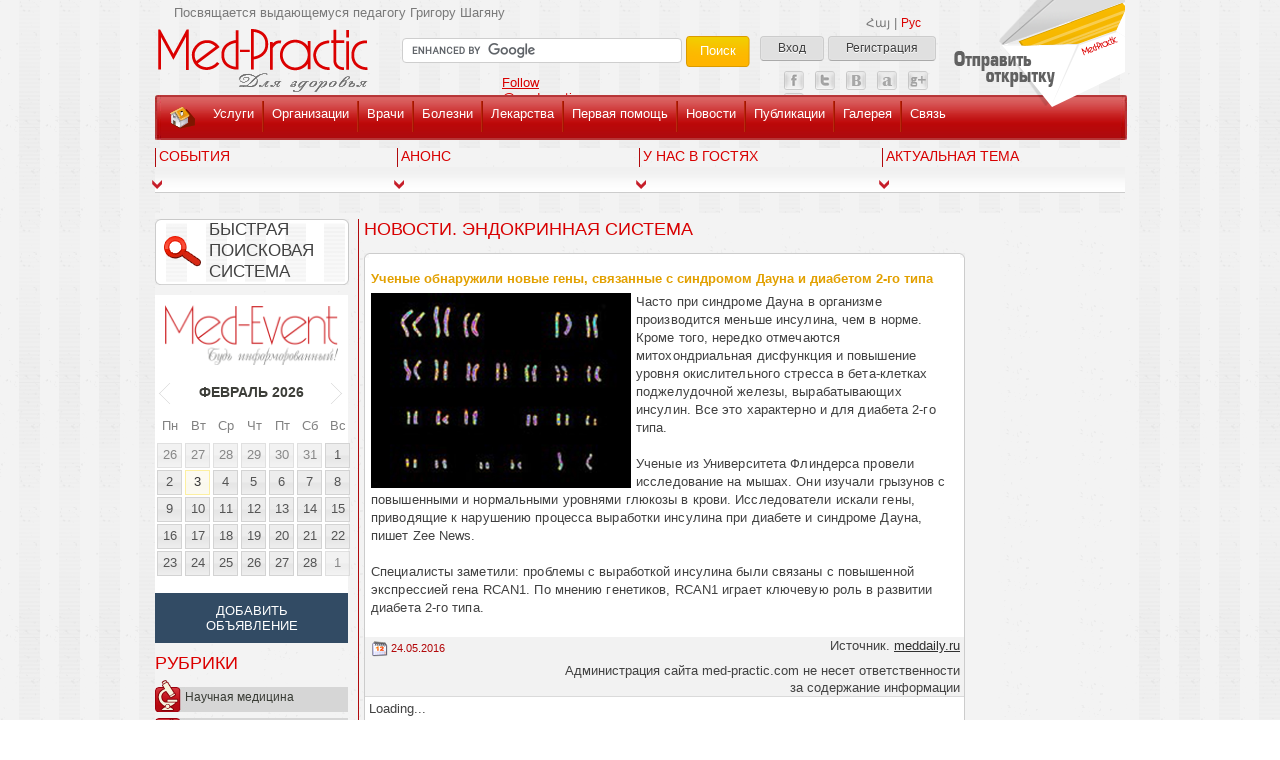

--- FILE ---
content_type: text/html; charset=UTF-8
request_url: https://www.med-practic.com/rus/718/41289/%D0%A3%D1%87%D0%B5%D0%BD%D1%8B%D0%B5%20%D0%BE%D0%B1%D0%BD%D0%B0%D1%80%D1%83%D0%B6%D0%B8%D0%BB%D0%B8%20%D0%BD%D0%BE%D0%B2%D1%8B%D0%B5%20%D0%B3%D0%B5%D0%BD%D1%8B%2C%20%D1%81%D0%B2%D1%8F%D0%B7%D0%B0%D0%BD%D0%BD%D1%8B%D0%B5%20%D1%81%20%D1%81%D0%B8%D0%BD%D0%B4%D1%80%D0%BE%D0%BC%D0%BE%D0%BC%20%D0%94%D0%B0%D1%83%D0%BD%D0%B0/article.more.html
body_size: 20860
content:
<!DOCTYPE html>

<html xmlns="http://www.w3.org/1999/xhtml">

<head>

    <meta http-equiv="Content-Type" content="text/html; charset=utf-8" />

    <meta name="keywords" content="инсулина, rcan1, 2го, дауна, синдроме, диабета, процесса, нарушению, приводящие, гены, искали, часто" />

    <meta name="description" content="часто при синдроме дауна в организме производится меньше инсулина, чем в норме. кроме того, нередко отмечаются митохондриальная дисфункция и повышение" />



    <meta http-equiv="Content-Language" content="RU" />

    <meta name="robots" content="index, follow" />

    <meta name="distribution" content="global" />



    <base href="https://www.med-practic.com/" />



    <link type="image/x-icon" rel="shortcut icon" href="https://www.med-practic.com/favicon.ico" />



<!--    -->
<!--    <link type="text/css" rel="stylesheet" href="--><!--css/site_--><!--.css" />-->
    <link type="text/css" rel="stylesheet" href="https://www.med-practic.com/css/index.css" />
    <link type="text/css" rel="stylesheet" href="https://www.med-practic.com/css/tango/skin.css" />
    <link type="text/css" rel="stylesheet" href="https://www.med-practic.com/css/tango/skin_last_articles.css" />
    <link type="text/css" rel="stylesheet" href="https://www.med-practic.com/css/tango/skin_amen_dit_pic.css" />
    <link type="text/css" rel="stylesheet" href="https://www.med-practic.com/plugins/uniform/uniform.css" />
    <link type="text/css" rel="stylesheet" href="https://www.med-practic.com/plugins/VideoLightBox/engine/css/videolightbox.css" />
    <link type="text/css" rel="stylesheet" href="https://www.med-practic.com/plugins/VideoLightBox/engine/css/overlay-minimal.css" />
    <link type="text/css" rel="stylesheet" href="https://www.med-practic.com/plugins/LightBox/css/jquery.lightbox-0.5.css" />
    <link type="text/css" rel="stylesheet" href="https://www.med-practic.com/plugins/LightBox/css/main.css" />
    <link type="text/css" rel="stylesheet" href="https://www.med-practic.com/plugins/FB_autocomplete/css/style.css" />
    <link type="text/css" rel="stylesheet" href="https://www.med-practic.com/plugins/popup/css/style.css" />
    <link type="text/css" rel="stylesheet" href="https://www.med-practic.com/plugins/popup/js/facebox/facebox.css" />
    <link type="text/css" rel="stylesheet" href="https://www.med-practic.com/plugins/WowSlider/engine1/style.css" />
    <link type="text/css" rel="stylesheet" href="https://www.med-practic.com/plugins/jqueryAlerts/jquery.alerts.css" />




<!--    -->
<!--    <script type="text/javascript" src="--><!--js/site_--><!--.js"></script>-->
    <script type="df589103cac764fb5ce72df8-text/javascript" src="https://www.med-practic.com/js/jquery.js"></script>
    <script type="df589103cac764fb5ce72df8-text/javascript" src="https://www.med-practic.com/js/jquery-ui.min.js"></script>
    <script type="df589103cac764fb5ce72df8-text/javascript" src="https://www.med-practic.com/js/jquery.effects.core.js"></script>
    <script type="df589103cac764fb5ce72df8-text/javascript" src="https://www.med-practic.com/js/functions.js"></script>
    <script type="df589103cac764fb5ce72df8-text/javascript" src="https://www.med-practic.com/js/ajax.js"></script>
    <script type="df589103cac764fb5ce72df8-text/javascript" src="https://www.med-practic.com/plugins/uniform/uniform.js"></script>
    <script type="df589103cac764fb5ce72df8-text/javascript" src="https://www.med-practic.com/plugins/VideoLightBox/engine/js/swfobject.js"></script>
    <script type="df589103cac764fb5ce72df8-text/javascript" src="https://www.med-practic.com/plugins/VideoLightBox/engine/js/videolightbox.js"></script>
    <script type="df589103cac764fb5ce72df8-text/javascript" src="https://www.med-practic.com/plugins/VideoLightBox/engine/js/main.js"></script>
    <script type="df589103cac764fb5ce72df8-text/javascript" src="https://www.med-practic.com/plugins/LightBox/js/jquery.lightbox-0.5.js"></script>
    <script type="df589103cac764fb5ce72df8-text/javascript" src="https://www.med-practic.com/plugins/LightBox/js/jquery.lightbox_main.js"></script>
    <script type="df589103cac764fb5ce72df8-text/javascript" src="https://www.med-practic.com/plugins/FB_autocomplete/js/jquery.fcbkcomplete.js"></script>
    <script type="df589103cac764fb5ce72df8-text/javascript" src="https://www.med-practic.com/plugins/popup/js/facebox/facebox.js"></script>
    <script type="df589103cac764fb5ce72df8-text/javascript" src="https://www.med-practic.com/plugins/popup/js/main.js"></script>
    <script type="df589103cac764fb5ce72df8-text/javascript" src="https://www.med-practic.com/plugins/WowSlider/engine1/wowslider.js"></script>
    <script type="df589103cac764fb5ce72df8-text/javascript" src="https://www.med-practic.com/plugins/WowSlider/engine1/script.js"></script>
    <script type="df589103cac764fb5ce72df8-text/javascript" src="https://www.med-practic.com/js/jquery.jcarousel.min.js"></script>
    <script type="df589103cac764fb5ce72df8-text/javascript" src="https://www.med-practic.com/js/jquery.maskedinput.js"></script>
    <script type="df589103cac764fb5ce72df8-text/javascript" src="https://www.med-practic.com/js/jquery.base64.js"></script>
    <script type="df589103cac764fb5ce72df8-text/javascript" src="https://www.med-practic.com/js/cache.js"></script>
    <script type="df589103cac764fb5ce72df8-text/javascript" src="https://www.med-practic.com/plugins/jqueryAlerts/jquery.alerts.js"></script>
    <script type="df589103cac764fb5ce72df8-text/javascript" src="https://www.med-practic.com/js/jquery.hoverIntent.minified.js"></script>

    <script language="javascript" type="df589103cac764fb5ce72df8-text/javascript">

        var my_server_name = 'https://www.med-practic.com/';

        var FILENAME = 'article.more.html';

        var app_folder_name = 'medpractic';

    </script>



    <script language="javascript" type="df589103cac764fb5ce72df8-text/javascript">

        (function(d, s, id){

            var js, fjs = d.getElementsByTagName(s)[0];

            if (d.getElementById(id)) {return;}

            js = d.createElement(s); js.id = id;

            js.src = "//connect.facebook.net/en_US/all.js#xfbml=1";

            fjs.parentNode.insertBefore(js, fjs);

        }(document, 'script', 'facebook-jssdk'));

    </script>



    <script type="df589103cac764fb5ce72df8-text/javascript">

        !function(d,s,id){

            var js,fjs=d.getElementsByTagName(s)[0];

            if(!d.getElementById(id))

            {js=d.createElement(s);js.id=id;js.src="//platform.twitter.com/widgets.js";fjs.parentNode.insertBefore(js,fjs);}

        }(document,"script","twitter-wjs");

    </script>



    <!-- Place this tag after the last +1 button tag. -->

    <script type="df589103cac764fb5ce72df8-text/javascript">

$(document).ready(function () {
    var po = document.createElement('script'); po.type = 'text/javascript'; po.async = true;
    // console.log(document.getElementsByTagName('script')[0]);
    po.src = 'https://apis.google.com/js/plusone.js';
    var s = document.getElementsByTagName('script')[0]; s.parentNode.insertBefore(po, s);
})

    </script>


    


    <title>Ученые обнаружили новые гены, связанные с синдромом Дауна и диабетом 2-го типа</title>

    </head>


<body>

<div class="main">


    
    <div class="top_top">
    <div align="right" class="t_t_lng">
                            <a href="language.php?lng=1" class="lng_a">Հայ</a> | <a href="javascript:void(0)" class="lng_a_active">Рус</a>
            </div>
                    <div class="reg_b">
            <a href="rus/login.html" class="b_l_a1 rel_facebox">Вход</a>
            <a href="rus/registration.html" class="b_l_a1">Регистрация</a>
        </div>
    
    <div class="top_top_left">
        <div><a href="rus/index.html"><img src="images/logo_rus.png" style="margin: 25px 0 0 -2px;" alt="Med-Practic" title="Med-Practic" /></a></div>

    </div>
    <div class="top_top_center">

                <div class="g_srch">
            <form action="https://www.med-practic.com/search_results.php" id="cse-search-box">
                <input type="hidden" name="lng" value="eng" />
                <input type="hidden" name="cx" value="010474963875183704008:h2aiuulhtdu" />
                <input type="hidden" name="cof" value="FORID:10" />
                <input type="hidden" name="ie" value="UTF-8" />
                <input type="text" name="q" size="50" class="srch_text" />
                <input type="submit" name="sa" value="Поиск" class="srch_button" />
            </form>
            <script type="df589103cac764fb5ce72df8-text/javascript" src="https://www.google.com/cse/brand?form=cse-search-box&lang=en"></script>
        </div>

        <div class="g_srch_t">&nbsp;</div>
        <table width="530">
            <tr>
                <td width="100">
                    <div class="g_srch" id="fb-root">
                        <div class="fb-like" data-href="https://www.facebook.com/pages/Med-Practic/191298320913543" data-send="false" data-layout="button_count" data-show-faces="false" data-width="100" data-font="arial"></div>
                    </div>
                </td>
                                <td width="75">
                    <a href="https://twitter.com/medpracticcom" class="twitter-follow-button" data-show-count="false" data-show-screen-name="false">Follow @medpracticcom</a>
                </td>
                <td width="173">
                    <!-- Place this tag where you want the +1 button to render. -->
                    <div class="g-plusone" data-size="medium" data-href="https://plus.google.com/110160082392438063259/posts"></div>
                </td>
                <td>
                    <a href="https://www.facebook.com/medpractic" target="_blank"><img src="./images/link_facebook.png" class="link_social_sites" /></a>
                    <a href="https://twitter.com/medpracticcom" target="_blank"><img src="./images/link_twitter.png" class="link_social_sites" /></a>
                    <a href="https://vk.com/medpracticcom" target="_blank"><img src="./images/link_vk.png" class="link_social_sites" /></a>
                    <a href="https://www.alexa.com/topsites/countries/AM" target="_blank"><img src="./images/link_alexa.png" class="link_social_sites" /></a>
                    <a href="https://plus.google.com/110160082392438063259" rel="publisher" target="_blank"><img src="./images/link_google_plus.png" class="link_social_sites" /></a>
                    <a href="rus/feed" target="_blank"><img src="./images/link_rss.png" class="link_social_sites" /></a>
                </td>
            </tr>
        </table>
            </div>
    <a href="rus/card.html">
        <div class="top_top_right">
            <img src="images/bacik.png" class="bacik_img" alt="" title="" />
            <div class="send_b">
                <img src="images/send_b_l_rus.png" alt="" title="" />
            </div>
        </div>
    </a>
    <div class="t_text">Посвящается выдающемуся педагогу Григору Шагяну</div>

    <div style="position:absolute; top:95px; left:0px;">
        <div class="menu">
            <img src="images/menu_left.jpg" style="display:block; float:left" alt="" title="" />
            <a href="rus/index.html" class="home_a"></a>
            <a class="menu_a" href="rus/doc.companies.html">Услуги</a><img src="images/menu_line.jpg" class="menu_line" alt="" title="" />
            <a class="menu_a" href="rus/organizations.html">Организации</a><img src="images/menu_line.jpg" class="menu_line" alt="" title="" />
            <a class="menu_a" href="rus/doctors.html">Врачи</a><img src="images/menu_line.jpg" class="menu_line" alt="" title="" />
            <a class="menu_a" href="rus/diseasesAxtanish.html">Болезни</a><img src="images/menu_line.jpg" class="menu_line" alt="" title="" />
            <a class="menu_a" href="rus/drugs.html">Лекарства</a><img src="images/menu_line.jpg" class="menu_line " alt="" title="" />
            <a class="menu_a" href="rus/first_aid.html">Первая помощь</a><img src="images/menu_line.jpg" class="menu_line" alt="" title="" />
            			
            <a class="menu_a" href="rus/news.html">Новости</a><img src="images/menu_line.jpg" class="menu_line" alt="" title="" />
            <a class="menu_a" href="rus/21/category.root.html">Публикации</a><img src="images/menu_line.jpg" class="menu_line" alt="" title="" />
            <a class="menu_a" href="rus/galleries.html">Галерея</a><img src="images/menu_line.jpg" class="menu_line" alt="" title="" />
            <a class="menu_a" href="rus/about.html">Связь</a>
            <img src="images/menu_right.jpg" style="display:block; float:right" alt="" title="" />
        </div>
    </div>
</div>

    
<div class="top_menu bg" id="top_categories_titles" style="margin-top:30px;">

    <table style="width:100%; cursor:pointer;">

        <tr>

            <td class="top_td_line" valign="top" align="left" width="20%">

                <h4 class="title"><a href="rus/event.category.html">События</a></h4>

            </td>

            <td class="top_td_line" valign="top" align="left" width="20%">

                <h4 class="title"><a href="rus/1/event.category.html">Анонс</a></h4>

            </td>

            <td class="top_td_line" valign="top" align="left" width="20%">

                <h4 class="title"><a href="rus/18/category.root.html">У нас в гостях</a></h4>

            </td>

            <td class="top_td_line" valign="top" align="left" width="20%">

                <h4 class="title"><a href="rus/17/category.root.html">Aктуальная тема</a></h4>

            </td>

            
        </tr>

    </table>

    <div id="top_categories_article_div" style="display:none">

        <table style="width:100%;">

            <tr>

                <td class="top_td_line" valign="top" align="left" width="20%">

                    
                    <p><a href="rus/823/64623/XVII%20%D0%92%D1%81%D0%B5%D1%80%D0%BE%D1%81%D1%81%D0%B8%D0%B9%D1%81%D0%BA%D0%B8%D0%B9%20%D0%BD%D0%B0%D1%83%D1%87%D0%BD%D0%BE-%D0%BE%D0%B1%D1%80%D0%B0%D0%B7%D0%BE%D0%B2%D0%B0%D1%82%D0%B5%D0%BB%D1%8C%D0%BD%D1%8B%D0%B9%20%D1%84%D0%BE%D1%80%D1%83%D0%BC%20%D1%81%20%D0%BC%D0%B5%D0%B6%D0%B4%D1%83%D0%BD%D0%B0%D1%80%D0%BE%D0%B4%D0%BD%D1%8B%D0%BC/article.more.html"><img src="up/article/small/file_64623_1164106.jpg" class="img_f5" width="67" alt="XVII Всероссийский научно-образовательный форум с международным участием «Медицинская диагностика – 2025»" title="XVII Всероссийский научно-образовательный форум с международным участием «Медицинская диагностика – 2025»" /></a><a href="rus/823/64623/XVII%20%D0%92%D1%81%D0%B5%D1%80%D0%BE%D1%81%D1%81%D0%B8%D0%B9%D1%81%D0%BA%D0%B8%D0%B9%20%D0%BD%D0%B0%D1%83%D1%87%D0%BD%D0%BE-%D0%BE%D0%B1%D1%80%D0%B0%D0%B7%D0%BE%D0%B2%D0%B0%D1%82%D0%B5%D0%BB%D1%8C%D0%BD%D1%8B%D0%B9%20%D1%84%D0%BE%D1%80%D1%83%D0%BC%20%D1%81%20%D0%BC%D0%B5%D0%B6%D0%B4%D1%83%D0%BD%D0%B0%D1%80%D0%BE%D0%B4%D0%BD%D1%8B%D0%BC/article.more.html" class="f11">XVII Всероссийский научно-образовательный форум с международным участием «Медицинская диагностика – 2025»</a></p>

                </td>

                <td class="top_td_line" valign="top" align="left" width="20%">

                    
                    <p><a href="rus/812/64800/%D0%98%D0%B7%D0%BC%D0%B5%D0%BD%D0%B5%D0%BD%D0%B8%D0%B5%20%D0%BA%D0%BB%D0%B8%D0%BC%D0%B0%D1%82%D0%B0%20%D0%BD%D0%B0%20%D0%BF%D0%BB%D0%B0%D0%BD%D0%B5%D1%82%D0%B5%20%D1%83%D0%B3%D1%80%D0%BE%D0%B6%D0%B0%D0%B5%D1%82%20%D0%BC%D0%B8%D1%80%D0%BE%D0%B2%D1%8B%D0%BC%20%D0%B7%D0%B0%D0%BF%D0%B0%D1%81%D0%B0%D0%BC/article.more.html"><img src="up/article/small/file_64800_6565812.jpg" class="img_f5" width="67" alt="Изменение климата на планете угрожает мировым запасам крови" title="Изменение климата на планете угрожает мировым запасам крови" /></a><a href="rus/812/64800/%D0%98%D0%B7%D0%BC%D0%B5%D0%BD%D0%B5%D0%BD%D0%B8%D0%B5%20%D0%BA%D0%BB%D0%B8%D0%BC%D0%B0%D1%82%D0%B0%20%D0%BD%D0%B0%20%D0%BF%D0%BB%D0%B0%D0%BD%D0%B5%D1%82%D0%B5%20%D1%83%D0%B3%D1%80%D0%BE%D0%B6%D0%B0%D0%B5%D1%82%20%D0%BC%D0%B8%D1%80%D0%BE%D0%B2%D1%8B%D0%BC%20%D0%B7%D0%B0%D0%BF%D0%B0%D1%81%D0%B0%D0%BC/article.more.html" class="f11">Изменение климата на планете угрожает мировым запасам крови</a></p>

                </td>

                <td class="top_td_line" valign="top" align="left" width="20%">

                    
                    <p><a href="" class="f11"></a></p>

                </td>

                <td class="top_td_line" valign="top" align="left" width="20%">

                    
                    <p><a href="rus/610/62359/Как снизить риск инсульта. erebunimed.com/article.more.html"><img src="up/article/small/file_62359_4880779.jpg" class="img_f5" width="67" alt="Как снизить риск инсульта. erebunimed.com" title="Как снизить риск инсульта. erebunimed.com" /></a><a href="rus/610/62359/Как снизить риск инсульта. erebunimed.com/article.more.html" class="f11">Как снизить риск инсульта. erebunimed.com</a></p>

                </td>

                
            </tr>

            <tr><td class="l_td"></td><td class="l_td"></td><td class="l_td"></td><td class="l_td"></td></tr>

            <tr><td class="top_td_line1"></td><td class="top_td_line1"></td><td class="top_td_line1"></td><td class="top_td_line1"></td>
            </tr>

            <tr><td class="l_td"></td><td class="l_td"></td><td class="l_td"></td><td class="l_td"></td></tr>

            <tr>

                <td class="top_td_line" valign="top" align="left" style="padding-bottom:2px">

                    
                    <p><a href="rus/823/64524/IX%20%D0%9C%D0%B5%D0%B6%D0%B4%D1%83%D0%BD%D0%B0%D1%80%D0%BE%D0%B4%D0%BD%D1%8B%D0%B9%20%D0%9C%D0%B5%D0%B6%D0%B4%D0%B8%D1%81%D1%86%D0%B8%D0%BF%D0%BB%D0%B8%D0%BD%D0%B0%D1%80%D0%BD%D1%8B%D0%B9%20%D0%A1%D0%B0%D0%BC%D0%BC%D0%B8%D1%82%20%C2%AB%D0%96%D0%B5%D0%BD%D1%81%D0%BA%D0%BE%D0%B5%20%D0%B7%D0%B4%D0%BE%D1%80%D0%BE%D0%B2%D1%8C%D0%B5%C2%BB/article.more.html"><img src="up/article/small/file_64524_6840772.jpg" class="img_f5" width="67" alt="IX Международный Междисциплинарный Саммит «Женское здоровье» пройдет в Москве с 21 по 23 мая 2025 года" title="IX Международный Междисциплинарный Саммит «Женское здоровье» пройдет в Москве с 21 по 23 мая 2025 года" /></a><a href="rus/823/64524/IX%20%D0%9C%D0%B5%D0%B6%D0%B4%D1%83%D0%BD%D0%B0%D1%80%D0%BE%D0%B4%D0%BD%D1%8B%D0%B9%20%D0%9C%D0%B5%D0%B6%D0%B4%D0%B8%D1%81%D1%86%D0%B8%D0%BF%D0%BB%D0%B8%D0%BD%D0%B0%D1%80%D0%BD%D1%8B%D0%B9%20%D0%A1%D0%B0%D0%BC%D0%BC%D0%B8%D1%82%20%C2%AB%D0%96%D0%B5%D0%BD%D1%81%D0%BA%D0%BE%D0%B5%20%D0%B7%D0%B4%D0%BE%D1%80%D0%BE%D0%B2%D1%8C%D0%B5%C2%BB/article.more.html" class="f11">IX Международный Междисциплинарный Саммит «Женское здоровье» пройдет в Москве с 21 по 23 мая 2025 года</a></p>

                </td>

                <td class="top_td_line" valign="top" align="left" style="padding-bottom:2px">

                    
                    <p>
                        <a href="rus/812/64791/%D0%92%D0%B5%D0%BB%D0%B8%D0%BA%D0%BE%D0%B1%D1%80%D0%B8%D1%82%D0%B0%D0%BD%D0%B8%D1%8F%20%D1%81%D0%BE%D0%B7%D0%B4%D0%B0%D0%B5%D1%82%20%D1%81%D0%BB%D1%83%D0%B6%D0%B1%D1%83%20%D0%B8%D1%81%D1%81%D0%BB%D0%B5%D0%B4%D0%BE%D0%B2%D0%B0%D0%BD%D0%B8%D1%8F%20%D0%BC%D0%B5%D0%B4%D0%B8%D1%86%D0%B8%D0%BD%D1%81%D0%BA%D0%B8%D1%85/article.more.html"><img src="up/article/small/file_64791_9267113.png" class="img_f5" width="67" alt="Великобритания создает службу исследования медицинских данных" title="Великобритания создает службу исследования медицинских данных" /></a><a href="rus/812/64791/%D0%92%D0%B5%D0%BB%D0%B8%D0%BA%D0%BE%D0%B1%D1%80%D0%B8%D1%82%D0%B0%D0%BD%D0%B8%D1%8F%20%D1%81%D0%BE%D0%B7%D0%B4%D0%B0%D0%B5%D1%82%20%D1%81%D0%BB%D1%83%D0%B6%D0%B1%D1%83%20%D0%B8%D1%81%D1%81%D0%BB%D0%B5%D0%B4%D0%BE%D0%B2%D0%B0%D0%BD%D0%B8%D1%8F%20%D0%BC%D0%B5%D0%B4%D0%B8%D1%86%D0%B8%D0%BD%D1%81%D0%BA%D0%B8%D1%85/article.more.html" class="f11">Великобритания создает службу исследования медицинских данных</a>
                    </p>

                </td>

                <td class="top_td_line" valign="top" align="left" style="padding-bottom:2px">

                    
                    <p><a href="" class="f11"></a></p>

                </td>

                <td class="top_td_line" valign="top" align="left" style="padding-bottom:2px">

                    
                    <p><a href="rus/610/62007/%D0%9D%D0%BE%D0%B2%D0%B5%D0%B9%D1%88%D0%B8%D0%B5%20%D0%B4%D0%BE%D1%81%D1%82%D0%B8%D0%B6%D0%B5%D0%BD%D0%B8%D1%8F%20%D0%BE%D0%BD%D0%BA%D0%BE%D0%BB%D0%BE%D0%B3%D0%B8%D0%B8%20%D0%B2%20%D0%9C%D0%A6%20%C2%AB%D0%9D%D0%B0%D0%B8%D1%80%D0%B8%C2%BB%3A%20%D0%B8%D0%BD%D1%82%D0%B5%D1%80%D0%B2%D1%8C%D1%8E%20%D1%81/article.more.html"><img src="up/article/small/file_62007_7687782.png" class="img_f5" width="67" alt="Новейшие достижения онкологии в МЦ «Наири»: интервью с Артемом Степаняном. nairimed.com" title="Новейшие достижения онкологии в МЦ «Наири»: интервью с Артемом Степаняном. nairimed.com" /></a><a href="rus/610/62007/%D0%9D%D0%BE%D0%B2%D0%B5%D0%B9%D1%88%D0%B8%D0%B5%20%D0%B4%D0%BE%D1%81%D1%82%D0%B8%D0%B6%D0%B5%D0%BD%D0%B8%D1%8F%20%D0%BE%D0%BD%D0%BA%D0%BE%D0%BB%D0%BE%D0%B3%D0%B8%D0%B8%20%D0%B2%20%D0%9C%D0%A6%20%C2%AB%D0%9D%D0%B0%D0%B8%D1%80%D0%B8%C2%BB%3A%20%D0%B8%D0%BD%D1%82%D0%B5%D1%80%D0%B2%D1%8C%D1%8E%20%D1%81/article.more.html" class="f11">Новейшие достижения онкологии в МЦ «Наири»: интервью с Артемом Степаняном. nairimed.com</a></p>

                </td>

                
            </tr>

        </table>

    </div>

    <table id="top_categories_slaq">

        <tr>

            <td><div><img src="images/top_category_down.png" alt="" title="" /></div></td>

            <td><div><img src="images/top_category_down.png" alt="" title="" /></div></td>

            <td><div><img src="images/top_category_down.png" alt="" title="" /></div></td>

            <td><div><img src="images/top_category_down.png" alt="" title="" /></div></td>

            
        </tr>

    </table>

</div>
        <div style="height:20px;">&nbsp;</div>
    
    <div class="center">

        <div class="center_left">

            
            <div class="cb"></div>

            <div class="content bg">

                <div class="menu_div_index">



                    
                        <a href="rus/fast.search.html" style="display:block; margin-bottom:10px; color:#424242; text-decoration:none;"><div class="fast_srch">БЫСТРАЯ ПОИСКОВАЯ СИСТЕМА</div></a>

                    
                    
<link href="plugins/datepicker/css/smoothness/jquery-ui-1.8.18.custom.css" type="text/css" rel="stylesheet" />	
<script src="plugins/datepicker/js/jquery-ui-1.8.18.custom.min.js" type="df589103cac764fb5ce72df8-text/javascript"></script>

<script src="plugins/datepicker/js/ui.datepicker-ru.js" type="df589103cac764fb5ce72df8-text/javascript"></script>

<script type="df589103cac764fb5ce72df8-text/javascript">
var lng = '2';
var LNG = 'rus';
var SERVER = 'https://www.med-practic.com/';
</script>
<div class="datepicker-inline-left">
	<a href="rus/calendar.anons.html" class="logo-calendar"><img src="images/calendar/med_event_rus.png" /></a>
	<div id="datepicker-inline-left"></div>
    <!--<a href="rus/calendar.html" class="add">COMMON_event_all</a>-->
	<a href="rus/calendar.event.create.html" class="add">Добавить объявление</a>
</div>
                    <h4 id="title_category_text" class="title to_upper_case" style="margin-bottom:13px;">Рубрики</h4>

<a id="menu_a_left_5" class="menu_a_left" href="javascript:void(0);" onclick="if (!window.__cfRLUnblockHandlers) return false; ajax_menu(5, '2');" data-cf-modified-df589103cac764fb5ce72df8-=""><img src="images/gb.png" style="position:absolute; left:1px; top:-8px" alt="Научная медицина" title="Научная медицина" />Научная медицина</a>
<div id="menu_sub_5" class="menu_sub"></div>

<a id="menu_a_left_4" class="menu_a_left" href="javascript:void(0);" onclick="if (!window.__cfRLUnblockHandlers) return false; ajax_menu(4, '2');" data-cf-modified-df589103cac764fb5ce72df8-=""><img src="images/av.png" style="position:absolute;left:0; top:0" alt="Болезни" title="Болезни" />Болезни</a>
<div id="menu_sub_4" class="menu_sub"></div>

<a id="menu_a_left_7" class="menu_a_left" href="javascript:void(0);" onclick="if (!window.__cfRLUnblockHandlers) return false; ajax_menu(7, '2');" data-cf-modified-df589103cac764fb5ce72df8-=""><img src="images/vab.png" style="position:absolute;left:0; top:-1px" alt="Традиционная медицина" title="Традиционная медицина" />Традиционная медицина</a>
<div id="menu_sub_7" class="menu_sub"></div>

<a id="menu_a_left_2" class="menu_a_left" href="javascript:void(0);" onclick="if (!window.__cfRLUnblockHandlers) return false; ajax_menu(2, '2');" data-cf-modified-df589103cac764fb5ce72df8-=""><img src="images/ap.png" style="position:absolute;left:1px; top:-1px" alt="Здоровый  образ жизни" title="Здоровый  образ жизни" />Здоровый  образ жизни</a>
<div id="menu_sub_2" class="menu_sub"></div>

<a id="menu_a_left_12" class="menu_a_left" href="javascript:void(0);" onclick="if (!window.__cfRLUnblockHandlers) return false; ajax_menu(12, '2');" data-cf-modified-df589103cac764fb5ce72df8-=""><img src="images/kosm.png" style="position:absolute;left:1px; top:-1px" alt="Косметология" title="Косметология" />Косметология</a>
<div id="menu_sub_12" class="menu_sub"></div>

<a id="menu_a_left_13" class="menu_a_left" href="javascript:void(0);" onclick="if (!window.__cfRLUnblockHandlers) return false; ajax_menu(13, '2');" data-cf-modified-df589103cac764fb5ce72df8-=""><img src="images/bi.png" style="position:absolute;left:0; top:-1px" alt="Медицинское право" title="Медицинское право" />Медицинское право</a>
<div id="menu_sub_13" class="menu_sub"></div>

<a id="menu_a_left_20" class="menu_a_left" href="javascript:void(0);" onclick="if (!window.__cfRLUnblockHandlers) return false; ajax_menu(20, '2');" data-cf-modified-df589103cac764fb5ce72df8-=""><img src="images/algor.png" style="position:absolute;left:1px; top:-1px" alt="Алгоритмы, тесты" title="Алгоритмы, тесты" />Алгоритмы, тесты</a>
<div id="menu_sub_20" class="menu_sub"></div>

<a id="menu_a_left_14" class="menu_a_left" href="javascript:void(0);" onclick="if (!window.__cfRLUnblockHandlers) return false; ajax_menu(14, '2');" data-cf-modified-df589103cac764fb5ce72df8-=""><img src="images/tver.png" style="position:absolute;left:0; top:-1px" alt="Цифры, факты, случаи" title="Цифры, факты, случаи" />Цифры, факты, случаи</a>
<div id="menu_sub_14" class="menu_sub"></div>

<a id="menu_a_left_19" class="menu_a_left" href="javascript:void(0);" onclick="if (!window.__cfRLUnblockHandlers) return false; ajax_menu(19, '2');" data-cf-modified-df589103cac764fb5ce72df8-=""><img src="images/xronika.png" style="position:absolute;left:0; top:-1px" alt="Историческая хроника" title="Историческая хроника" />Историческая хроника</a>
<div id="menu_sub_19" class="menu_sub"></div>

<a id="menu_a_left_16" class="menu_a_left" href="javascript:void(0);" onclick="if (!window.__cfRLUnblockHandlers) return false; ajax_menu(16, '2');" data-cf-modified-df589103cac764fb5ce72df8-=""><img src="images/aforizm.png" style="position:absolute;left:1px; top:-1px" alt="Афоризмы" title="Афоризмы" />Афоризмы</a>
<div id="menu_sub_16" class="menu_sub"></div>

<a id="menu_a_left_23" class="menu_a_left" href="javascript:void(0);" onclick="if (!window.__cfRLUnblockHandlers) return false; ajax_menu(23, '2');" data-cf-modified-df589103cac764fb5ce72df8-=""><img src="images/kaier_s.png" style="position:absolute;left:0; top:0" alt="Карьерная лестница" title="Карьерная лестница" />Карьерная лестница</a>
<div id="menu_sub_23" class="menu_sub"></div>

<a id="menu_a_left_1" class="menu_a_left" href="javascript:void(0);" onclick="if (!window.__cfRLUnblockHandlers) return false; ajax_menu(1, '2');" data-cf-modified-df589103cac764fb5ce72df8-=""><img src="images/menu_erexa.png" style="position:absolute;left:0; top:0" alt="Дети" title="Дети" />Дети</a>
<div id="menu_sub_1" class="menu_sub"></div>

<a id="menu_a_left_8" class="menu_a_left" href="javascript:void(0);" onclick="if (!window.__cfRLUnblockHandlers) return false; ajax_menu(8, '2');" data-cf-modified-df589103cac764fb5ce72df8-=""><img src="images/menu_kin.png" style="position:absolute;left:0; top:0" alt="Женщина" title="Женщина" />Женщина</a>
<div id="menu_sub_8" class="menu_sub"></div>

<a id="menu_a_left_9" class="menu_a_left" href="javascript:void(0);" onclick="if (!window.__cfRLUnblockHandlers) return false; ajax_menu(9, '2');" data-cf-modified-df589103cac764fb5ce72df8-=""><img src="images/menu_vorc.png" style="position:absolute;left:0; top:0" alt="Мужчина" title="Мужчина" />Мужчина</a>
<div id="menu_sub_9" class="menu_sub"></div>

<a class="menu_a_left" href="rus/rating.html"><img src="images/rey_s.png" style="position:absolute;left:1px; top:-1px" alt="Рейтинговая система" title="Рейтинговая система" />Рейтинговая система</a>
                        <div class="last_articl">
        <h4 class="title to_upper_case" style="font-size:16px;">ПОСЛЕДНИЕ СТАТЬИ</h4>
                <a href="rus/334/64883/Как избавиться от тошноты за 5 минут/article.more.html" class="yellow_a">Как избавиться от тошноты за 5 минут</a>
        <div class="line" style="margin:5px 0"></div>
                <a href="rus/339/64862/%D0%9D%D0%B5%D1%82%20%D0%BD%D0%B8%20%D0%B1%D0%BE%D0%BB%D0%B8%20%D0%B2%20%D0%B3%D1%80%D1%83%D0%B4%D0%B8%2C%20%D0%BD%D0%B8%20%D0%BE%D0%B4%D1%8B%D1%88%D0%BA%D0%B8%3A%208%20%D0%BF%D1%80%D0%B8%D0%B7%D0%BD%D0%B0%D0%BA%D0%BE%D0%B2%20%C2%AB%D0%BC%D0%BE%D0%BB%D1%87%D0%B0%D0%BB%D0%B8%D0%B2%D0%BE%D0%B3%D0%BE%C2%BB/article.more.html" class="yellow_a">Нет ни боли в груди, ни одышки: 8 признаков «молчаливого» инфаркта назвала кардиолог ФМБА</a>
        <div class="line" style="margin:5px 0"></div>
                <a href="rus/823/64623/XVII%20%D0%92%D1%81%D0%B5%D1%80%D0%BE%D1%81%D1%81%D0%B8%D0%B9%D1%81%D0%BA%D0%B8%D0%B9%20%D0%BD%D0%B0%D1%83%D1%87%D0%BD%D0%BE-%D0%BE%D0%B1%D1%80%D0%B0%D0%B7%D0%BE%D0%B2%D0%B0%D1%82%D0%B5%D0%BB%D1%8C%D0%BD%D1%8B%D0%B9%20%D1%84%D0%BE%D1%80%D1%83%D0%BC%20%D1%81%20%D0%BC%D0%B5%D0%B6%D0%B4%D1%83%D0%BD%D0%B0%D1%80%D0%BE%D0%B4%D0%BD%D1%8B%D0%BC/article.more.html" class="yellow_a">XVII Всероссийский научно-образовательный форум с международным участием «Медицинская диагностика – 2025»</a>
        <div class="line" style="margin:5px 0"></div>
                <a href="rus/143/64841/Виноградные семечки: Антиканцерогенные свойства/article.more.html" class="yellow_a">Виноградные семечки: Антиканцерогенные свойства</a>
        <div class="line" style="margin:5px 0"></div>
                <a href="rus/823/64524/IX%20%D0%9C%D0%B5%D0%B6%D0%B4%D1%83%D0%BD%D0%B0%D1%80%D0%BE%D0%B4%D0%BD%D1%8B%D0%B9%20%D0%9C%D0%B5%D0%B6%D0%B4%D0%B8%D1%81%D1%86%D0%B8%D0%BF%D0%BB%D0%B8%D0%BD%D0%B0%D1%80%D0%BD%D1%8B%D0%B9%20%D0%A1%D0%B0%D0%BC%D0%BC%D0%B8%D1%82%20%C2%AB%D0%96%D0%B5%D0%BD%D1%81%D0%BA%D0%BE%D0%B5%20%D0%B7%D0%B4%D0%BE%D1%80%D0%BE%D0%B2%D1%8C%D0%B5%C2%BB/article.more.html" class="yellow_a">IX Международный Междисциплинарный Саммит «Женское здоровье» пройдет в Москве с 21 по 23 мая 2025 года</a>
        <div class="line" style="margin:5px 0"></div>
                <a href="rus/article.all.html" class="button_a">Все статьи</a>
    </div>
    
                        <div class="last_articl">
        <h4 class="title to_upper_case" style="font-size:16px;">Последние новости</h4>
                <a href="rus/1232/64939/%D0%9C%D0%B5%D0%B4%D0%B8%D1%86%D0%B8%D0%BD%D1%81%D0%BA%D0%B8%D0%B9%20%D1%86%D0%B5%D0%BD%D1%82%D1%80%20%D0%AD%D1%80%D0%B5%D0%B1%D1%83%D0%BD%D0%B8%20%D0%BF%D0%BE%D0%BB%D1%83%D1%87%D0%B8%D0%BB%20%D0%B0%D0%BA%D0%BA%D1%80%D0%B5%D0%B4%D0%B8%D1%82%D0%B0%D1%86%D0%B8%D1%8E%20Joint%20Commission/article.more.html" class="yellow_a">Медицинский центр Эребуни получил аккредитацию Joint Commission International</a>
        <div class="line" style="margin:5px 0"></div>
                <a href="rus/751/64933/%D0%A3%D1%87%D0%B5%D0%BD%D1%8B%D0%B5%20%D0%B8%D0%B7%20%D0%A1%D0%A8%D0%90%20%D0%BD%D0%B0%D0%B7%D0%B2%D0%B0%D0%BB%D0%B8%20%D0%B2%D0%BE%D0%B7%D1%80%D0%B0%D1%81%D1%82%20%D0%BD%D0%B0%D0%B8%D0%B1%D0%BE%D0%BB%D0%B5%D0%B5%20%D0%B8%D0%BD%D1%82%D0%B5%D0%BD%D1%81%D0%B8%D0%B2%D0%BD%D0%BE%D0%B3%D0%BE%20%D1%81%D1%82%D0%B0%D1%80%D0%B5%D0%BD%D0%B8%D1%8F/article.more.html" class="yellow_a">Ученые из США назвали возраст наиболее интенсивного старения организма</a>
        <div class="line" style="margin:5px 0"></div>
                <a href="rus/749/64932/%D0%9E%D0%B1%D1%8A%D1%8F%D1%81%D0%BD%D0%B5%D0%BD%D0%BE%20%D0%BE%D1%82%D0%BB%D0%B8%D1%87%D0%B8%D0%B5%20%D0%BF%D0%B0%D1%82%D0%BE%D0%BB%D0%BE%D0%B3%D0%B8%D1%87%D0%B5%D1%81%D0%BA%D0%BE%D0%B9%20%D1%82%D1%80%D0%B5%D0%B2%D0%BE%D0%B3%D0%B8%20%D0%BE%D1%82%20%D0%BE%D0%B1%D1%8B%D1%87%D0%BD%D0%BE%D0%B3%D0%BE%20%D1%81%D1%82%D1%80%D0%B5%D1%81%D1%81%D0%B0/article.more.html" class="yellow_a">Объяснено отличие патологической тревоги от обычного стресса</a>
        <div class="line" style="margin:5px 0"></div>
                <a href="rus/746/64931/%D0%9E%D0%BD%D0%BA%D0%BE%D0%BB%D0%BE%D0%B3%20%D0%BF%D1%80%D0%B5%D0%B4%D1%83%D0%BF%D1%80%D0%B5%D0%B4%D0%B8%D0%BB%20%D0%BE%20%D0%BF%D0%BE%D0%B2%D1%8B%D1%88%D0%B5%D0%BD%D0%BD%D0%BE%D0%B9%20%D0%BE%D0%BF%D0%B0%D1%81%D0%BD%D0%BE%D1%81%D1%82%D0%B8%20%D0%BF%D0%B8%D0%B2%D0%B0%20%D1%81%20%D1%88%D0%B0%D1%88%D0%BB%D1%8B%D0%BA%D0%BE%D0%BC/article.more.html" class="yellow_a">Онколог предупредил о повышенной опасности пива с шашлыком</a>
        <div class="line" style="margin:5px 0"></div>
                <a href="rus/728/64934/%D0%90%D0%BC%D0%B5%D1%80%D0%B8%D0%BA%D0%B0%D0%BD%D1%81%D0%BA%D0%B8%D0%B5%20%D1%85%D0%B8%D1%80%D1%83%D1%80%D0%B3%D0%B8%20%D0%BF%D1%80%D0%BE%D0%B2%D0%B5%D0%BB%D0%B8%20%D0%BF%D0%B5%D1%80%D0%B2%D1%83%D1%8E%20%D0%BF%D0%BE%D0%BB%D0%BD%D1%83%D1%8E%20%D1%80%D0%BE%D0%B1%D0%BE%D1%82%D0%B8%D0%B7%D0%B8%D1%80%D0%BE%D0%B2%D0%B0%D0%BD%D0%BD%D1%83%D1%8E/article.more.html" class="yellow_a">Американские хирурги провели первую полную роботизированную трансплантацию сердца без рассечения грудной клетки</a>
        <div class="line" style="margin:5px 0"></div>
                <a href="rus/news.html" class="button_a">Все новости</a>
    </div>
    


                    
                        <div class="last_articl">

                            <!-- Яндекс.Директ -->

                            <script type="df589103cac764fb5ce72df8-text/javascript">

                                yandex_partner_id = 117779;

                                yandex_site_bg_color = 'FFFFFF';

                                yandex_ad_format = 'direct';

                                yandex_font_size = 0.9;

                                yandex_direct_type = 'vertical';

                                yandex_direct_limit = 3;

                                yandex_direct_title_font_size = 1;

                                yandex_direct_title_color = 'CC6600';

                                yandex_direct_url_color = '333333';

                                yandex_direct_text_color = '333333';

                                yandex_direct_hover_color = '333333';

                                yandex_direct_favicon = true;

                                yandex_no_sitelinks = false;

                                document.write('<sc'+'ript type="text/javascript" src="https://an.yandex.ru/system/context.js"></sc'+'ript>');

                            </script>

                        </div>

                    
                </div>

                <div class="content_right">
        <div style="margin-right:7px;" class="article">             <h4 class="title"><a href="rus/718/article.html">НОВОСТИ. Эндокринная система</a></h4>                                                     <div class="bjishk_part" style="margin-top:13px;">                                                                 <div id="cont_tab_1">
<div id="dont_copy">
    <div style="padding:6px">
        <h4 class="yellow13">Ученые обнаружили новые гены, связанные с синдромом Дауна и диабетом 2-го типа</h4>
                    <link rel="image_src" type="image/jpeg" href="https://www.med-practic.com/up/article/big/file_41289_1618886.jpg" />
            <img src="up/article/big/file_41289_1618886.jpg" alt="Ученые обнаружили новые гены, связанные с синдромом Дауна и диабетом 2-го типа" title="Ученые обнаружили новые гены, связанные с синдромом Дауна и диабетом 2-го типа" class="article_img" width="260" />
                            <p><p>Часто при синдроме Дауна в организме производится меньше инсулина, чем в норме. Кроме того, нередко отмечаются митохондриальная дисфункция и повышение уровня окислительного стресса в бета-клетках поджелудочной железы, вырабатывающих инсулин. Все это характерно и для диабета 2-го типа.<br /><br />Ученые из Университета Флиндерса провели исследование на мышах. Они изучали грызунов с повышенными и нормальными уровнями глюкозы в крови. Исследователи искали гены, приводящие к нарушению процесса выработки инсулина при диабете и синдроме Дауна, пишет Zee News.<br /><br />Специалисты заметили: проблемы с выработкой инсулина были связаны с повышенной экспрессией гена RCAN1. По мнению генетиков, RCAN1 играет ключевую роль в развитии диабета 2-го типа.</p></p>
    </div>
    <div>
<!-- Яндекс.Директ -->

<!-- Konec Яндекс.Директ -->
    </div>
    <div class="article_bottom">    
        <div class="article_date">
            <img src="images/calendar.png" style="margin:3px" alt="" title="" />24.05.2016                    </div>
        
                        <div class="article_smae">Источник. <a rel="nofollow" class="a_top" href="http://meddaily.ru" target="_blank">meddaily.ru</a></div>
                                                

                <div class="article_smae" style="margin-top:10px; width:auto;">Администрация сайта med-practic.com не несет ответственности</p> за содержание информации</div>
                
        <div class="cb"></div>
    </div>
</div>

<div class="text_top_bottom"><div id="n4p_26299">Loading...</div>
<script charset="utf-8" type="df589103cac764fb5ce72df8-text/javascript">// <![CDATA[
  (function(d,s){
    var o=d.createElement(s);
    o.async=true;
    o.type="text/javascript";
    o.charset="utf-8";
    o.src="//js-ru.redtram.com/n4p/0/26/ticker_26299.js";
    var x=d.getElementsByTagName(s)[0];
    x.parentNode.insertBefore(o,x);
  })(document,"script");
// ]]></script></div>

<div style="padding:15px 0 0 0;">
    <div class="addthis_toolbox addthis_default_style ">
        <a href="http://www.addthis.com/bookmark.php?v=250&amp;pubid=xa-4d975f6020bc662a" class="addthis_button_compact">Share</a>
        <span class="addthis_separator">|</span>
        <a class="addthis_button_preferred_1"></a>
        <a class="addthis_button_preferred_2"></a>
        <a class="addthis_button_preferred_3"></a>
        <a class="addthis_button_preferred_4"></a>
    </div>
    <script type="df589103cac764fb5ce72df8-text/javascript" src="https://s7.addthis.com/js/250/addthis_widget.js#pubid=xa-4d975f6020bc662a"></script>
</div>  
<div style="clear:both"></div>  


    <div style="padding:6px">        <div class="line1" ></div>		        <div style="overflow:hidden">        	<h4 class="title" style="float:left">Вопросы, ответы, комментарии</h4>            <input type="button" class="send_op" value="Оставить комментарий" onclick="if (!window.__cfRLUnblockHandlers) return false; mySlideToggle('comment_form_2');" style="float:right" data-cf-modified-df589103cac764fb5ce72df8-="" />            <div class="error_div" style="clear:both; display:none" id="comment_form_2">Уважаемый посетитель сайта,
в связи с проведением работ по запуску нового проекта, временно приостанавливается возможность размещения вопросов. Данная возможность скоро будет доступна каждому. В связи с этим приносим свои извинения. На данный момент Вы можете обращаться к врачам  (https://www.med-practic.com/arm/doctors.html), отправив Ваши вопросы на их электронную почту. На все уже поступившие вопросы наши специалисты дадут свои ответы. Следите за нашим сайтом.</div>        </div>        <div class="line" id="article_comment_add"></div>			</div>	<div align="right" style="margin: 7px 17px; display:none"><input type="button" class="send_op" value="Оставить комментарий" onclick="if (!window.__cfRLUnblockHandlers) return false; mySlideToggle('comment_form'); myScrollTo('comment_form');" data-cf-modified-df589103cac764fb5ce72df8-="" /></div>    <div id="comment_form" style="display:none">        <div class="send_opinion">             <form action="" method="post" id="article_comment_form" />             <input type="hidden" name="id" value="41289" />             <input type="hidden" name="lng" value="2" />            <table>                <tr>                    <td></td>                    <td style="padding-bottom:13px;">                        <div class="error_div">Уважаемый посетитель сайта,
в связи с проведением работ по запуску нового проекта, временно приостанавливается возможность размещения вопросов. Данная возможность скоро будет доступна каждому. В связи с этим приносим свои извинения. На данный момент Вы можете обращаться к врачам  (https://www.med-practic.com/arm/doctors.html), отправив Ваши вопросы на их электронную почту. На все уже поступившие вопросы наши специалисты дадут свои ответы. Следите за нашим сайтом.</div>                    </td>                </tr>                <tr>                    <td class="ks_td1" align="left" valign="top">Имя<b style="color:#F00">*</b></td>                    <td class="ks_td2" align="left" valign="top"><input type="text" id="form_name" name="name" value="" class="p_text"  style="width:250px" /></td>                </tr>                <tr>                    <td class="ks_td1" align="left" valign="top">Текст<b style="color:#F00">*</b></td>                    <td class="ks_td2" align="left" valign="top"><textarea id="form_text" name="text" class="p_textarea" style="width:405px; height:105px;"></textarea></td>                </tr>                <tr>                    <td class="ks_td1" align="left" valign="top"></td>                    <td class="ks_td2" align="left" valign="bottom">                        <div class="fl" style="width:130px;"><img id="kcaptchaImg" src="./plugins/kcaptcha/index.php?PHPSESSID=ip78ns9edi4gq5lblf0nceqe06" alt="" title=""></div>                        <div class="fl" style="width:135px;">                            <div><img src="images/refresh.gif" onclick="if (!window.__cfRLUnblockHandlers) return false; getNewKcaptchaImg();" style="cursor:pointer;" alt="" title="" data-cf-modified-df589103cac764fb5ce72df8-="" /><span onclick="if (!window.__cfRLUnblockHandlers) return false; getNewKcaptchaImg();" style="color:#8b8b8b; margin-left:8px; cursor:pointer;" data-cf-modified-df589103cac764fb5ce72df8-="">Обновить</span><span id="loading_small" style="margin-left:3px;"></span></div>                            <input type="text" id="form_kapcha" name="kapcha" class="ks_text" style="width:130px; margin-top:8px" />                        </div>                        <div class="fl" style="margin:26px 0px 0px 12px;" id="loader"></div>                        <div class="fr" style="width:80px; margin-top:12px"><input type="button" name="sbmt" value="Отправить" class="ks_send" onclick="if (!window.__cfRLUnblockHandlers) return false; ajax_submit_comment();" data-cf-modified-df589103cac764fb5ce72df8-="" /></div>                    </td>                </tr>            </table>            </form>            <div class="cb"></div>            <img src='images/ks_bl.gif' style='position:absolute; left:0; bottom:-7px;' alt="" title="" />            <img src='images/ks_br.gif' style='position:absolute; right:0; bottom:-7px;' alt="" title="" />            <img src='images/ks_tl.gif' style='position:absolute; left:0; top:-1px;' alt="" title="" />            <img src='images/ks_tr.gif' style='position:absolute; right:-2px; top:-17px;' alt="" title="" />        </div>        <div class="karciq_sh"></div>    </div>    </div>                <div id="cont_tab_2" class="hidden" style="padding:10px;">

 </div>                                	<div style="padding:8px;">
		<h4 class="title">Читайте также</h4>
		<div class="line1"></div>
		        <div>
       		<a href="rus/718/64774/%D0%A1%D1%83%D1%89%D0%B5%D1%81%D1%82%D0%B2%D1%83%D0%B5%D1%82%20%D0%BB%D0%B8%20%D0%B7%D0%B0%D0%BC%D0%B5%D0%BD%D0%B8%D1%82%D0%B5%D0%BB%D1%8C%20%D1%81%D0%B0%D1%85%D0%B0%D1%80%D0%B0%20%D0%BE%D1%82%20%D0%BA%D0%BE%D1%82%D0%BE%D1%80%D0%BE%D0%B3%D0%BE%20%D0%BD%D0%B5%D0%B2%D0%BE%D0%B7%D0%BC%D0%BE%D0%B6%D0%BD%D0%BE/article.more.html" class="article_title_yellow">Существует ли заменитель сахара от которого невозможно поправиться</a>
            <div class="article_list_content">
                <div class="cb" style="height:4px;"></div>
                                    <a href="rus/718/64774/%D0%A1%D1%83%D1%89%D0%B5%D1%81%D1%82%D0%B2%D1%83%D0%B5%D1%82%20%D0%BB%D0%B8%20%D0%B7%D0%B0%D0%BC%D0%B5%D0%BD%D0%B8%D1%82%D0%B5%D0%BB%D1%8C%20%D1%81%D0%B0%D1%85%D0%B0%D1%80%D0%B0%20%D0%BE%D1%82%20%D0%BA%D0%BE%D1%82%D0%BE%D1%80%D0%BE%D0%B3%D0%BE%20%D0%BD%D0%B5%D0%B2%D0%BE%D0%B7%D0%BC%D0%BE%D0%B6%D0%BD%D0%BE/article.more.html" ><img src="up/article/small/file_64774_8882932.jpeg" alt="Существует ли заменитель сахара от которого невозможно поправиться" title="Существует ли заменитель сахара от которого невозможно поправиться" width="119" class="article_img" />
                                        </a>
                                
                <p class="article_text"><p>Известный израильский диетолог доктор Майя Розман опубликовала материал о новом заменителе сахара. Аллюлоза (D-Allulose) - это относительно новый подсластитель в мире питания...</p>
            </div>
            <div class="cb"></div>
            <div class="article_bottom">    
                <div class="article_date">
                    <img src="images/calendar.png" style="margin:3px" alt="" title="" />21.04.2025                                    </div>
                <div class="article_smae">
                                            <a href="rus/746/article.html">НОВОСТИ. Питание и здоровье</a>
                                        </div>
                <div class="cb"></div>
            </div>
        </div>
		<div class="line" style="margin-bottom:15px"></div>    
		        <div>
       		<a href="rus/718/64748/Выявлен новый тип сахарного диабета: тип 5/article.more.html" class="article_title_yellow">Выявлен новый тип сахарного диабета: тип 5</a>
            <div class="article_list_content">
                <div class="cb" style="height:4px;"></div>
                                    <a href="rus/718/64748/Выявлен новый тип сахарного диабета: тип 5/article.more.html" ><img src="up/article/small/file_64748_1291463.jpg" alt="Выявлен новый тип сахарного диабета: тип 5" title="Выявлен новый тип сахарного диабета: тип 5" width="119" class="article_img" />
                                        </a>
                                
                <p class="article_text"><p>Диабет, связанный с недостаточным питанием, &mdash; как правило, поражающий худых, недоедающих подростков и молодых взрослых людей в странах с низким...</p>
            </div>
            <div class="cb"></div>
            <div class="article_bottom">    
                <div class="article_date">
                    <img src="images/calendar.png" style="margin:3px" alt="" title="" />14.04.2025                                    </div>
                <div class="article_smae">
                                    </div>
                <div class="cb"></div>
            </div>
        </div>
		<div class="line" style="margin-bottom:15px"></div>    
		        <div>
       		<a href="rus/718/64555/FDA%20%D0%BF%D1%80%D0%B5%D0%B4%D1%81%D1%82%D0%B0%D0%B2%D0%B8%D0%BB%D0%BE%20%D0%BD%D0%BE%D0%B2%D1%8B%D0%B5%20%D1%80%D0%B5%D0%BA%D0%BE%D0%BC%D0%B5%D0%BD%D0%B4%D0%B0%D1%86%D0%B8%D0%B8%20%D0%B4%D0%BB%D1%8F%20%D0%B8%D0%BD%D1%81%D1%82%D1%80%D1%83%D0%BA%D1%86%D0%B8%D0%B8%20%D0%BF%D0%BE%20%D0%BF%D1%80%D0%B8%D0%BC%D0%B5%D0%BD%D0%B5%D0%BD%D0%B8%D1%8E/article.more.html" class="article_title_yellow">FDA представило новые рекомендации для инструкции по применению тестостерона</a>
            <div class="article_list_content">
                <div class="cb" style="height:4px;"></div>
                                    <a href="rus/718/64555/FDA%20%D0%BF%D1%80%D0%B5%D0%B4%D1%81%D1%82%D0%B0%D0%B2%D0%B8%D0%BB%D0%BE%20%D0%BD%D0%BE%D0%B2%D1%8B%D0%B5%20%D1%80%D0%B5%D0%BA%D0%BE%D0%BC%D0%B5%D0%BD%D0%B4%D0%B0%D1%86%D0%B8%D0%B8%20%D0%B4%D0%BB%D1%8F%20%D0%B8%D0%BD%D1%81%D1%82%D1%80%D1%83%D0%BA%D1%86%D0%B8%D0%B8%20%D0%BF%D0%BE%20%D0%BF%D1%80%D0%B8%D0%BC%D0%B5%D0%BD%D0%B5%D0%BD%D0%B8%D1%8E/article.more.html" ><img src="up/article/small/file_64555_5724098.jpg" alt="FDA представило новые рекомендации для инструкции по применению тестостерона" title="FDA представило новые рекомендации для инструкции по применению тестостерона" width="119" class="article_img" />
                                        </a>
                                
                <p class="article_text"><p>Управление по контролю качества пищевых продуктов и лекарственных средств США (FDA) опубликовало новые рекомендации по изменению инструкции...</p>
            </div>
            <div class="cb"></div>
            <div class="article_bottom">    
                <div class="article_date">
                    <img src="images/calendar.png" style="margin:3px" alt="" title="" />04.03.2025                                    </div>
                <div class="article_smae">
                                            <a href="rus/704/article.html">НОВОСТИ. Мужское здоровье</a>
                                                <a href="rus/1231/article.html">НОВОСТИ. Лента научномедицинских новостей</a>
                                        </div>
                <div class="cb"></div>
            </div>
        </div>
		<div class="line" style="margin-bottom:15px"></div>    
		        <div>
       		<a href="rus/718/64388/%D0%98%D1%81%D0%BA%D1%83%D1%81%D1%81%D1%82%D0%B2%D0%B5%D0%BD%D0%BD%D0%B0%D1%8F%20%D0%BF%D0%BE%D0%B4%D0%B6%D0%B5%D0%BB%D1%83%D0%B4%D0%BE%D1%87%D0%BD%D0%B0%D1%8F%20%D0%B6%D0%B5%D0%BB%D0%B5%D0%B7%D0%B0%20%D0%B1%D0%B5%D0%B7%D0%BE%D0%BF%D0%B0%D1%81%D0%BD%D0%B0%20%D0%B4%D0%BB%D1%8F%20%D0%BF%D0%B0%D1%86%D0%B8%D0%B5%D0%BD%D1%82%D0%BE%D0%B2/article.more.html" class="article_title_yellow">Искусственная поджелудочная железа безопасна для пациентов на диализе</a>
            <div class="article_list_content">
                <div class="cb" style="height:4px;"></div>
                                    <a href="rus/718/64388/%D0%98%D1%81%D0%BA%D1%83%D1%81%D1%81%D1%82%D0%B2%D0%B5%D0%BD%D0%BD%D0%B0%D1%8F%20%D0%BF%D0%BE%D0%B4%D0%B6%D0%B5%D0%BB%D1%83%D0%B4%D0%BE%D1%87%D0%BD%D0%B0%D1%8F%20%D0%B6%D0%B5%D0%BB%D0%B5%D0%B7%D0%B0%20%D0%B1%D0%B5%D0%B7%D0%BE%D0%BF%D0%B0%D1%81%D0%BD%D0%B0%20%D0%B4%D0%BB%D1%8F%20%D0%BF%D0%B0%D1%86%D0%B8%D0%B5%D0%BD%D1%82%D0%BE%D0%B2/article.more.html" ><img src="up/article/small/file_64388_7210132.jpg" alt="Искусственная поджелудочная железа безопасна для пациентов на диализе" title="Искусственная поджелудочная железа безопасна для пациентов на диализе" width="119" class="article_img" />
                                        </a>
                                
                <p class="article_text"><p>Автоматизированная система доставки инсулина (также называемая искусственной поджелудочной железой) представляет собой устройство, которое состоит из инсулиновой помпы...</p>
            </div>
            <div class="cb"></div>
            <div class="article_bottom">    
                <div class="article_date">
                    <img src="images/calendar.png" style="margin:3px" alt="" title="" />18.09.2024                                    </div>
                <div class="article_smae">
                                            <a href="rus/1231/article.html">НОВОСТИ. Лента научномедицинских новостей</a>
                                        </div>
                <div class="cb"></div>
            </div>
        </div>
		<div class="line" style="margin-bottom:15px"></div>    
		        <div>
       		<a href="rus/718/64313/%D0%A0%D0%B0%D0%B7%D1%80%D0%B0%D0%B1%D0%BE%D1%82%D0%B0%D0%BD%D0%B0%20%D1%81%D0%B8%D1%81%D1%82%D0%B5%D0%BC%D0%B0%20%D0%BE%D1%86%D0%B5%D0%BD%D0%BA%D0%B8%20%D1%80%D0%B8%D1%81%D0%BA%D0%B0%20%D1%80%D0%B0%D0%B7%D0%B2%D0%B8%D1%82%D0%B8%D1%8F%20%D1%81%D0%B5%D1%80%D0%B4%D0%B5%D1%87%D0%BD%D0%BE-%D1%81%D0%BE%D1%81%D1%83%D0%B4%D0%B8%D1%81%D1%82%D1%8B%D1%85/article.more.html" class="article_title_yellow">Разработана система оценки риска развития сердечно-сосудистых заболеваний и диабета с точностью более 90%</a>
            <div class="article_list_content">
                <div class="cb" style="height:4px;"></div>
                                    <a href="rus/718/64313/%D0%A0%D0%B0%D0%B7%D1%80%D0%B0%D0%B1%D0%BE%D1%82%D0%B0%D0%BD%D0%B0%20%D1%81%D0%B8%D1%81%D1%82%D0%B5%D0%BC%D0%B0%20%D0%BE%D1%86%D0%B5%D0%BD%D0%BA%D0%B8%20%D1%80%D0%B8%D1%81%D0%BA%D0%B0%20%D1%80%D0%B0%D0%B7%D0%B2%D0%B8%D1%82%D0%B8%D1%8F%20%D1%81%D0%B5%D1%80%D0%B4%D0%B5%D1%87%D0%BD%D0%BE-%D1%81%D0%BE%D1%81%D1%83%D0%B4%D0%B8%D1%81%D1%82%D1%8B%D1%85/article.more.html" ><img src="up/article/small/file_64313_4457202.jpg" alt="Разработана система оценки риска развития сердечно-сосудистых заболеваний и диабета с точностью более 90%" title="Разработана система оценки риска развития сердечно-сосудистых заболеваний и диабета с точностью более 90%" width="119" class="article_img" />
                                        </a>
                                
                <p class="article_text"><p>Группа компаний ITPS завершила работы в рамках гранта Фонда содействия инновациям по созданию системы оценки развития кардиометаболического риска...</p>
            </div>
            <div class="cb"></div>
            <div class="article_bottom">    
                <div class="article_date">
                    <img src="images/calendar.png" style="margin:3px" alt="" title="" />28.06.2024                                    </div>
                <div class="article_smae">
                                            <a href="rus/728/article.html">НОВОСТИ. Сердечно-сосудистая система</a>
                                        </div>
                <div class="cb"></div>
            </div>
        </div>
		<div class="line" style="margin-bottom:15px"></div>    
		        <div>
       		<a href="rus/718/64296/Ксилит повышает риск сердечно-сосудистых событий/article.more.html" class="article_title_yellow">Ксилит повышает риск сердечно-сосудистых событий</a>
            <div class="article_list_content">
                <div class="cb" style="height:4px;"></div>
                                    <a href="rus/718/64296/Ксилит повышает риск сердечно-сосудистых событий/article.more.html" ><img src="up/article/small/file_64296_6121786.jpg" alt="Ксилит повышает риск сердечно-сосудистых событий" title="Ксилит повышает риск сердечно-сосудистых событий" width="119" class="article_img" />
                                        </a>
                                
                <p class="article_text"><p>В European Heart Journal опубликованы результаты исследования, демонстрирующего влияние сахарозаменитель ксилита на реактивность тромбоцитов и образование тромбов...</p>
            </div>
            <div class="cb"></div>
            <div class="article_bottom">    
                <div class="article_date">
                    <img src="images/calendar.png" style="margin:3px" alt="" title="" />21.06.2024                                    </div>
                <div class="article_smae">
                                            <a href="rus/728/article.html">НОВОСТИ. Сердечно-сосудистая система</a>
                                                <a href="rus/746/article.html">НОВОСТИ. Питание и здоровье</a>
                                        </div>
                <div class="cb"></div>
            </div>
        </div>
		<div class="line" style="margin-bottom:15px"></div>    
		        <div>
       		<a href="rus/718/64283/%D0%A3%D1%87%D0%B5%D0%BD%D1%8B%D0%B5%20%D0%B2%D0%BF%D0%B5%D1%80%D0%B2%D1%8B%D0%B5%20%D0%BF%D0%BE%D0%BB%D0%BD%D0%BE%D1%81%D1%82%D1%8C%D1%8E%20%D0%B2%D1%8B%D0%BB%D0%B5%D1%87%D0%B8%D0%BB%D0%B8%20%D0%B4%D0%B8%D0%B0%D0%B1%D0%B5%D1%82%20%D0%B2%D1%82%D0%BE%D1%80%D0%BE%D0%B3%D0%BE%20%D1%82%D0%B8%D0%BF%D0%B0%3A/article.more.html" class="article_title_yellow">Ученые впервые полностью вылечили диабет второго типа: как они это сделали</a>
            <div class="article_list_content">
                <div class="cb" style="height:4px;"></div>
                                    <a href="rus/718/64283/%D0%A3%D1%87%D0%B5%D0%BD%D1%8B%D0%B5%20%D0%B2%D0%BF%D0%B5%D1%80%D0%B2%D1%8B%D0%B5%20%D0%BF%D0%BE%D0%BB%D0%BD%D0%BE%D1%81%D1%82%D1%8C%D1%8E%20%D0%B2%D1%8B%D0%BB%D0%B5%D1%87%D0%B8%D0%BB%D0%B8%20%D0%B4%D0%B8%D0%B0%D0%B1%D0%B5%D1%82%20%D0%B2%D1%82%D0%BE%D1%80%D0%BE%D0%B3%D0%BE%20%D1%82%D0%B8%D0%BF%D0%B0%3A/article.more.html" ><img src="up/article/small/file_64283_351870.jpg" alt="Ученые впервые полностью вылечили диабет второго типа: как они это сделали" title="Ученые впервые полностью вылечили диабет второго типа: как они это сделали" width="119" class="article_img" />
                                        </a>
                                
                <p class="article_text"><p>Иммунолог Крючков: лечение диабета пересадкой клеток будет доступно через 10 лет<br /><br />Исследователи из Китая сообщили о том, что им впервые удалось полностью вылечить...</p>
            </div>
            <div class="cb"></div>
            <div class="article_bottom">    
                <div class="article_date">
                    <img src="images/calendar.png" style="margin:3px" alt="" title="" />10.06.2024                                    </div>
                <div class="article_smae">
                                    </div>
                <div class="cb"></div>
            </div>
        </div>
		<div class="line" style="margin-bottom:15px"></div>    
		        <div>
       		<a href="rus/718/64280/%D0%98%D0%BD%D1%81%D1%83%D0%BB%D0%B8%D0%BD%20%D0%B8%20%D0%BA%D1%83%D1%80%D0%B8%D0%BD%D1%8B%D0%B5%20%D0%B6%D0%B5%D0%BB%D1%83%D0%B4%D0%BA%D0%B8.%20%D0%92%20%D0%A0%D0%BE%D1%81%D1%81%D0%B8%D0%B8%20%D0%BF%D1%80%D0%B5%D0%B4%D0%BB%D0%BE%D0%B6%D0%B5%D0%BD%20%D0%BD%D0%BE%D0%B2%D1%8B%D0%B9%20%D0%BC%D0%B5%D1%82%D0%BE%D0%B4/article.more.html" class="article_title_yellow">Инсулин и куриные желудки. В России предложен новый метод борьбы с диабетом</a>
            <div class="article_list_content">
                <div class="cb" style="height:4px;"></div>
                                    <a href="rus/718/64280/%D0%98%D0%BD%D1%81%D1%83%D0%BB%D0%B8%D0%BD%20%D0%B8%20%D0%BA%D1%83%D1%80%D0%B8%D0%BD%D1%8B%D0%B5%20%D0%B6%D0%B5%D0%BB%D1%83%D0%B4%D0%BA%D0%B8.%20%D0%92%20%D0%A0%D0%BE%D1%81%D1%81%D0%B8%D0%B8%20%D0%BF%D1%80%D0%B5%D0%B4%D0%BB%D0%BE%D0%B6%D0%B5%D0%BD%20%D0%BD%D0%BE%D0%B2%D1%8B%D0%B9%20%D0%BC%D0%B5%D1%82%D0%BE%D0%B4/article.more.html" ><img src="up/article/small/file_64280_2135308.jpg" alt="Инсулин и куриные желудки. В России предложен новый метод борьбы с диабетом" title="Инсулин и куриные желудки. В России предложен новый метод борьбы с диабетом" width="119" class="article_img" />
                                        </a>
                                
                <p class="article_text"><p>Импортозамещающий напиток, понижающий уровень сахара в крови у диабетиков, разработали ученые ЮУрГУ. Они смоделировали собственную рецептуру напитка на основе белкового...</p>
            </div>
            <div class="cb"></div>
            <div class="article_bottom">    
                <div class="article_date">
                    <img src="images/calendar.png" style="margin:3px" alt="" title="" />07.06.2024                                    </div>
                <div class="article_smae">
                                    </div>
                <div class="cb"></div>
            </div>
        </div>
		<div class="line" style="margin-bottom:15px"></div>    
		        <div>
       		<a href="rus/718/64245/%D0%9D%D0%BE%D0%B2%D0%BE%D0%B5%20%D0%B8%D0%BD%D1%82%D0%B5%D0%B3%D1%80%D0%B8%D1%80%D0%BE%D0%B2%D0%B0%D0%BD%D0%BD%D0%BE%D0%B5%20%D1%83%D1%81%D1%82%D1%80%D0%BE%D0%B9%D1%81%D1%82%D0%B2%D0%BE%20%D0%B4%D0%BB%D0%B8%D1%82%D0%B5%D0%BB%D1%8C%D0%BD%D0%BE%D0%B3%D0%BE%20%D0%BC%D0%BE%D0%BD%D0%B8%D1%82%D0%BE%D1%80%D0%B8%D0%BD%D0%B3%D0%B0/article.more.html" class="article_title_yellow">Новое интегрированное устройство длительного мониторинга глюкозы</a>
            <div class="article_list_content">
                <div class="cb" style="height:4px;"></div>
                                    <a href="rus/718/64245/%D0%9D%D0%BE%D0%B2%D0%BE%D0%B5%20%D0%B8%D0%BD%D1%82%D0%B5%D0%B3%D1%80%D0%B8%D1%80%D0%BE%D0%B2%D0%B0%D0%BD%D0%BD%D0%BE%D0%B5%20%D1%83%D1%81%D1%82%D1%80%D0%BE%D0%B9%D1%81%D1%82%D0%B2%D0%BE%20%D0%B4%D0%BB%D0%B8%D1%82%D0%B5%D0%BB%D1%8C%D0%BD%D0%BE%D0%B3%D0%BE%20%D0%BC%D0%BE%D0%BD%D0%B8%D1%82%D0%BE%D1%80%D0%B8%D0%BD%D0%B3%D0%B0/article.more.html" ><img src="up/article/small/file_64245_9510786.jpg" alt="Новое интегрированное устройство длительного мониторинга глюкозы" title="Новое интегрированное устройство длительного мониторинга глюкозы" width="119" class="article_img" />
                                        </a>
                                
                <p class="article_text"><p>Управление по контролю за качеством пищевых продуктов и медикаментов (FDA) США впервые одобрило продажу системы длительного мониторинга уровня глюкозы...</p>
            </div>
            <div class="cb"></div>
            <div class="article_bottom">    
                <div class="article_date">
                    <img src="images/calendar.png" style="margin:3px" alt="" title="" />27.05.2024                                    </div>
                <div class="article_smae">
                                    </div>
                <div class="cb"></div>
            </div>
        </div>
		<div class="line" style="margin-bottom:15px"></div>    
		        <div>
       		<a href="rus/718/64244/%D0%9F%D1%80%D0%B5%D0%BF%D0%B0%D1%80%D0%B0%D1%82%2C%20%D0%B7%D0%B0%D0%BC%D0%B5%D0%B4%D0%BB%D1%8F%D1%8E%D1%89%D0%B8%D0%B9%20%D1%80%D0%B0%D0%B7%D0%B2%D0%B8%D1%82%D0%B8%D0%B5%20%D1%85%D1%80%D0%BE%D0%BD%D0%B8%D1%87%D0%B5%D1%81%D0%BA%D0%BE%D0%B9%20%D0%B1%D0%BE%D0%BB%D0%B5%D0%B7%D0%BD%D0%B8%20%D0%BF%D0%BE%D1%87%D0%B5%D0%BA/article.more.html" class="article_title_yellow">Препарат, замедляющий развитие хронической болезни почек при сахарном диабете</a>
            <div class="article_list_content">
                <div class="cb" style="height:4px;"></div>
                                    <a href="rus/718/64244/%D0%9F%D1%80%D0%B5%D0%BF%D0%B0%D1%80%D0%B0%D1%82%2C%20%D0%B7%D0%B0%D0%BC%D0%B5%D0%B4%D0%BB%D1%8F%D1%8E%D1%89%D0%B8%D0%B9%20%D1%80%D0%B0%D0%B7%D0%B2%D0%B8%D1%82%D0%B8%D0%B5%20%D1%85%D1%80%D0%BE%D0%BD%D0%B8%D1%87%D0%B5%D1%81%D0%BA%D0%BE%D0%B9%20%D0%B1%D0%BE%D0%BB%D0%B5%D0%B7%D0%BD%D0%B8%20%D0%BF%D0%BE%D1%87%D0%B5%D0%BA/article.more.html" ><img src="up/article/small/file_64244_2826504.jpg" alt="Препарат, замедляющий развитие хронической болезни почек при сахарном диабете" title="Препарат, замедляющий развитие хронической болезни почек при сахарном диабете" width="119" class="article_img" />
                                        </a>
                                
                <p class="article_text"><p>Тризепатид - двойной агонист рецепторов глюкозозависимого инсулинотропного полипептида и глюкагоноподобного пептида-1, эффективно снижал альбуминурию...</p>
            </div>
            <div class="cb"></div>
            <div class="article_bottom">    
                <div class="article_date">
                    <img src="images/calendar.png" style="margin:3px" alt="" title="" />27.05.2024                                    </div>
                <div class="article_smae">
                                            <a href="rus/766/article.html">НОВОСТИ. Лекарственные средства</a>
                                                <a href="rus/876/article.html">НОВОСТИ. Мочевая система</a>
                                        </div>
                <div class="cb"></div>
            </div>
        </div>
		<div class="line" style="margin-bottom:15px"></div>    
		        <div>
       		<a href="rus/718/63790/%D0%A1%D0%BD%D0%B8%D0%B6%D0%B5%D0%BD%D0%B8%D0%B5%20%D0%B2%D0%B5%D1%81%D0%B0%20%D0%BD%D0%B0%2010-15%2525%20%D0%B4%D0%B0%D0%B5%D1%82%20%D1%88%D0%B0%D0%BD%D1%81%20%D0%B8%D0%B7%D0%B1%D0%B0%D0%B2%D0%B8%D1%82%D1%8C%D1%81%D1%8F%20%D0%BE%D1%82%20%D0%B4%D0%B8%D0%B0%D0%B1%D0%B5%D1%82%D0%B0%202/article.more.html" class="article_title_yellow">Снижение веса на 10-15% дает шанс избавиться от диабета 2 типа</a>
            <div class="article_list_content">
                <div class="cb" style="height:4px;"></div>
                                    <a href="rus/718/63790/%D0%A1%D0%BD%D0%B8%D0%B6%D0%B5%D0%BD%D0%B8%D0%B5%20%D0%B2%D0%B5%D1%81%D0%B0%20%D0%BD%D0%B0%2010-15%2525%20%D0%B4%D0%B0%D0%B5%D1%82%20%D1%88%D0%B0%D0%BD%D1%81%20%D0%B8%D0%B7%D0%B1%D0%B0%D0%B2%D0%B8%D1%82%D1%8C%D1%81%D1%8F%20%D0%BE%D1%82%20%D0%B4%D0%B8%D0%B0%D0%B1%D0%B5%D1%82%D0%B0%202/article.more.html" ><img src="up/article/small/file_63790_2044184.png" alt="Снижение веса на 10-15% дает шанс избавиться от диабета 2 типа" title="Снижение веса на 10-15% дает шанс избавиться от диабета 2 типа" width="119" class="article_img" />
                                        </a>
                                
                <p class="article_text"><p>Результаты исследования наглядно показывают, что небольшое снижение веса поможет выйти в ремиссию диабетикам даже с индексом массы тела в пределах нормы...</p>
            </div>
            <div class="cb"></div>
            <div class="article_bottom">    
                <div class="article_date">
                    <img src="images/calendar.png" style="margin:3px" alt="" title="" />29.01.2024                                    </div>
                <div class="article_smae">
                                            <a href="rus/740/article.html">НОВОСТИ. Ожирение, похудение</a>
                                        </div>
                <div class="cb"></div>
            </div>
        </div>
		<div class="line" style="margin-bottom:15px"></div>    
		        <div>
       		<a href="rus/718/63508/%D0%9F%D1%80%D0%B5%D0%BF%D0%B0%D1%80%D0%B0%D1%82%20%D0%BE%D1%82%20%D0%BE%D1%81%D0%BB%D0%BE%D0%B6%D0%BD%D0%B5%D0%BD%D0%B8%D0%B9%20%D0%B4%D0%B8%D0%B0%D0%B1%D0%B5%D1%82%D0%B0%2C%20%D1%83%20%D0%BA%D0%BE%D1%82%D0%BE%D1%80%D0%BE%D0%B3%D0%BE%20%D0%BD%D0%B5%D1%82%20%D0%B0%D0%BD%D0%B0%D0%BB%D0%BE%D0%B3%D0%BE%D0%B2%2C/article.more.html" class="article_title_yellow">Препарат от осложнений диабета, у которого нет аналогов, готовится к испытаниям на людях</a>
            <div class="article_list_content">
                <div class="cb" style="height:4px;"></div>
                                    <a href="rus/718/63508/%D0%9F%D1%80%D0%B5%D0%BF%D0%B0%D1%80%D0%B0%D1%82%20%D0%BE%D1%82%20%D0%BE%D1%81%D0%BB%D0%BE%D0%B6%D0%BD%D0%B5%D0%BD%D0%B8%D0%B9%20%D0%B4%D0%B8%D0%B0%D0%B1%D0%B5%D1%82%D0%B0%2C%20%D1%83%20%D0%BA%D0%BE%D1%82%D0%BE%D1%80%D0%BE%D0%B3%D0%BE%20%D0%BD%D0%B5%D1%82%20%D0%B0%D0%BD%D0%B0%D0%BB%D0%BE%D0%B3%D0%BE%D0%B2%2C/article.more.html" ><img src="up/article/small/file_63508_4229601.jpg" alt="Препарат от осложнений диабета, у которого нет аналогов, готовится к испытаниям на людях" title="Препарат от осложнений диабета, у которого нет аналогов, готовится к испытаниям на людях" width="119" class="article_img" />
                                        </a>
                                
                <p class="article_text"><p>Ежегодно 14 ноября в мире отмечается Всемирный день борьбы с диабетом (World Diabetes Day). Он был учрежден Международной диабетической федерацией (МДФ) совместно с Всемирной организацией...</p>
            </div>
            <div class="cb"></div>
            <div class="article_bottom">    
                <div class="article_date">
                    <img src="images/calendar.png" style="margin:3px" alt="" title="" />15.11.2023                                    </div>
                <div class="article_smae">
                                            <a href="rus/765/article.html">НОВОСТИ. Фармацевтика</a>
                                                <a href="rus/1231/article.html">НОВОСТИ. Лента научномедицинских новостей</a>
                                        </div>
                <div class="cb"></div>
            </div>
        </div>
		<div class="line" style="margin-bottom:15px"></div>    
		        <div>
       		<a href="rus/718/63482/Назван полезный продукт при сахарном диабете/article.more.html" class="article_title_yellow">Назван полезный продукт при сахарном диабете</a>
            <div class="article_list_content">
                <div class="cb" style="height:4px;"></div>
                                    <a href="rus/718/63482/Назван полезный продукт при сахарном диабете/article.more.html" ><img src="up/article/small/file_63482_5943991.jpg" alt="Назван полезный продукт при сахарном диабете" title="Назван полезный продукт при сахарном диабете" width="119" class="article_img" />
                                        </a>
                                
                <p class="article_text"><p>Доцент кафедры индустрии питания, гостиничного бизнеса и сервиса Университета РОСБИОТЕХ Дмитрий Быстров назвал топинамбур полезным продуктом при сахарном диабете...</p>
            </div>
            <div class="cb"></div>
            <div class="article_bottom">    
                <div class="article_date">
                    <img src="images/calendar.png" style="margin:3px" alt="" title="" />13.11.2023                                    </div>
                <div class="article_smae">
                                    </div>
                <div class="cb"></div>
            </div>
        </div>
		<div class="line" style="margin-bottom:15px"></div>    
		        <div>
       		<a href="rus/718/63414/%D0%9A%D0%B0%D0%BA%D0%B8%D0%B5%20%D1%82%D1%80%D0%B5%D0%BD%D0%B8%D1%80%D0%BE%D0%B2%D0%BA%D0%B8%20%D0%BB%D1%83%D1%87%D1%88%D0%B5%20%D1%81%D0%BD%D0%B8%D0%B6%D0%B0%D1%8E%D1%82%20%D1%81%D0%B0%D1%85%D0%B0%D1%80%20%D0%B2%20%D0%BA%D1%80%D0%BE%D0%B2%D0%B8%20%E2%80%93%20%D0%BD%D0%BE%D0%B2%D0%BE%D0%B5%20%D0%B8%D1%81%D1%81%D0%BB%D0%B5%D0%B4%D0%BE%D0%B2%D0%B0%D0%BD%D0%B8%D0%B5/article.more.html" class="article_title_yellow">Какие тренировки лучше снижают сахар в крови – новое исследование</a>
            <div class="article_list_content">
                <div class="cb" style="height:4px;"></div>
                                    <a href="rus/718/63414/%D0%9A%D0%B0%D0%BA%D0%B8%D0%B5%20%D1%82%D1%80%D0%B5%D0%BD%D0%B8%D1%80%D0%BE%D0%B2%D0%BA%D0%B8%20%D0%BB%D1%83%D1%87%D1%88%D0%B5%20%D1%81%D0%BD%D0%B8%D0%B6%D0%B0%D1%8E%D1%82%20%D1%81%D0%B0%D1%85%D0%B0%D1%80%20%D0%B2%20%D0%BA%D1%80%D0%BE%D0%B2%D0%B8%20%E2%80%93%20%D0%BD%D0%BE%D0%B2%D0%BE%D0%B5%20%D0%B8%D1%81%D1%81%D0%BB%D0%B5%D0%B4%D0%BE%D0%B2%D0%B0%D0%BD%D0%B8%D0%B5/article.more.html" ><img src="up/article/small/file_63414_5145463.jpg" alt="Какие тренировки лучше снижают сахар в крови – новое исследование" title="Какие тренировки лучше снижают сахар в крови – новое исследование" width="119" class="article_img" />
                                        </a>
                                
                <p class="article_text"><p>Результаты пятилетнего исследования, нацеленного на поиск путей эффективного снижения глюкозы в крови больных с сахарным диабетом (СД) второго типа, опубликовали ученые Томского государственного...</p>
            </div>
            <div class="cb"></div>
            <div class="article_bottom">    
                <div class="article_date">
                    <img src="images/calendar.png" style="margin:3px" alt="" title="" />27.10.2023                                    </div>
                <div class="article_smae">
                                            <a href="rus/1231/article.html">НОВОСТИ. Лента научномедицинских новостей</a>
                                        </div>
                <div class="cb"></div>
            </div>
        </div>
		<div class="line" style="margin-bottom:15px"></div>    
		        <div>
       		<a href="rus/718/63388/%D0%92%20%C2%AB%D0%A1%D0%BA%D0%BB%D0%B8%D1%84%D0%B5%C2%BB%20%D1%80%D0%B0%D0%B7%D1%80%D0%B0%D0%B1%D0%BE%D1%82%D0%B0%D0%BB%D0%B8%20%D0%BD%D0%BE%D0%B2%D1%8B%D0%B9%20%D0%BC%D0%B5%D1%82%D0%BE%D0%B4%20%D0%BF%D0%B5%D1%80%D0%B5%D1%81%D0%B0%D0%B4%D0%BA%D0%B8%20%D0%BF%D0%BE%D0%B4%D0%B6%D0%B5%D0%BB%D1%83%D0%B4%D0%BE%D1%87%D0%BD%D0%BE%D0%B9/article.more.html" class="article_title_yellow">В «Склифе» разработали новый метод пересадки поджелудочной железы</a>
            <div class="article_list_content">
                <div class="cb" style="height:4px;"></div>
                                    <a href="rus/718/63388/%D0%92%20%C2%AB%D0%A1%D0%BA%D0%BB%D0%B8%D1%84%D0%B5%C2%BB%20%D1%80%D0%B0%D0%B7%D1%80%D0%B0%D0%B1%D0%BE%D1%82%D0%B0%D0%BB%D0%B8%20%D0%BD%D0%BE%D0%B2%D1%8B%D0%B9%20%D0%BC%D0%B5%D1%82%D0%BE%D0%B4%20%D0%BF%D0%B5%D1%80%D0%B5%D1%81%D0%B0%D0%B4%D0%BA%D0%B8%20%D0%BF%D0%BE%D0%B4%D0%B6%D0%B5%D0%BB%D1%83%D0%B4%D0%BE%D1%87%D0%BD%D0%BE%D0%B9/article.more.html" ><img src="up/article/small/file_63388_7607589.jpg" alt="В «Склифе» разработали новый метод пересадки поджелудочной железы" title="В «Склифе» разработали новый метод пересадки поджелудочной железы" width="119" class="article_img" />
                                        </a>
                                
                <p class="article_text"><p>В НИИ имени Склифосовского представили новый способ пересадки поджелудочной</p>
<p>&nbsp;</p>
<p>В НИИ скорой помощи имени Склифосовского разработали новый метод...</p>
            </div>
            <div class="cb"></div>
            <div class="article_bottom">    
                <div class="article_date">
                    <img src="images/calendar.png" style="margin:3px" alt="" title="" />25.10.2023                                    </div>
                <div class="article_smae">
                                            <a href="rus/761/article.html">НОВОСТИ. Открытия, происшествия</a>
                                                <a href="rus/1231/article.html">НОВОСТИ. Лента научномедицинских новостей</a>
                                        </div>
                <div class="cb"></div>
            </div>
        </div>
		<div class="line" style="margin-bottom:15px"></div>    
				<div align="right"><a href="rus/718/article.html" class="articl_button">Все</a></div> 
	</div>
		                                <img src='images/white_bl.gif' style='position:absolute; bottom:-1px; left:-1px;' alt="" title="" />                <img src='images/white_br.gif' style='position:absolute; right:-1px; bottom:-1px;' alt="" title="" />                    <img src='images/white_tr.gif' style='position:absolute; top:-1px; right:-1px;' alt="" title="" />                <img src='images/white_tl.gif' style='position:absolute; top:-1px; left:-1px;' alt="" title="" />                <div class="cb"></div>            </div>            </div>		</div>

</div>
</div>
</div>
<div class="bg">
    <div class="cb"></div>
    <div class="line" style="margin:10px 0px"></div>

    <div class="amen_kard_hod">
    <h4 class="title" style="margin-left:8px">САМЫЕ ЧИТАЕМЫЕ СТАТЬИ</h4>
    <div class="carousel_amen_kard_hod">
      <ul id="carousel_amen_kard_hod" class="jcarousel jcarousel-skin-tango">
                <li>
            <a href="rus/68/45495/Нормы роста и веса детей – данные ВОЗ/article.more.html" class="f12">
                                <img src="up/article/small/file_45495_5277890.jpg" alt="Нормы роста и веса детей – данные ВОЗ" title="Нормы роста и веса детей – данные ВОЗ"  border="0" width="67" height="44" style="vertical-align:top; float:left; margin-right:5px;" />
                                Нормы роста и веса детей – данные ВОЗ            </a>
        </li>
                <li>
            <a href="rus/132/43298/Зеленые выделения из влагалища: причины и лечение/article.more.html" class="f12">
                                <img src="up/article/small/file_43298_6254116.jpg" alt="Зеленые выделения из влагалища: причины и лечение" title="Зеленые выделения из влагалища: причины и лечение"  border="0" width="67" height="44" style="vertical-align:top; float:left; margin-right:5px;" />
                                Зеленые выделения из влагалища: причины и лечение            </a>
        </li>
                <li>
            <a href="rus/68/12746/%D0%90%D0%BD%D0%B0%D1%82%D0%BE%D0%BC%D0%BE-%D1%84%D0%B8%D0%B7%D0%B8%D0%BE%D0%BB%D0%BE%D0%B3%D0%B8%D1%87%D0%B5%D1%81%D0%BA%D0%B8%D0%B5%20%D0%BE%D1%81%D0%BE%D0%B1%D0%B5%D0%BD%D0%BD%D0%BE%D1%81%D1%82%D0%B8%20%D0%B4%D1%8B%D1%85%D0%B0%D1%82%D0%B5%D0%BB%D1%8C%D0%BD%D0%BE%D0%B9%20%D1%81%D0%B8%D1%81%D1%82%D0%B5%D0%BC%D1%8B/article.more.html" class="f12">
                                Анатомо-физиологические особенности дыхательной системы у детей            </a>
        </li>
                <li>
            <a href="rus/338/55379/Насморк с кровью: причины симптома и способы лечения/article.more.html" class="f12">
                                <img src="up/article/small/file_55379_2404807.jpg" alt="Насморк с кровью: причины симптома и способы лечения" title="Насморк с кровью: причины симптома и способы лечения"  border="0" width="67" height="44" style="vertical-align:top; float:left; margin-right:5px;" />
                                Насморк с кровью: причины симптома и способы лечения            </a>
        </li>
                <li>
            <a href="rus/68/12747/%D0%90%D0%BD%D0%B0%D1%82%D0%BE%D0%BC%D0%BE-%D1%84%D0%B8%D0%B7%D0%B8%D0%BE%D0%BB%D0%BE%D0%B3%D0%B8%D1%87%D0%B5%D1%81%D0%BA%D0%B8%D0%B5%20%D0%BE%D1%81%D0%BE%D0%B1%D0%B5%D0%BD%D0%BD%D0%BE%D1%81%D1%82%D0%B8%20%D1%81%D0%B5%D1%80%D0%B4%D0%B5%D1%87%D0%BD%D0%BE-%D1%81%D0%BE%D1%81%D1%83%D0%B4%D0%B8%D1%81%D1%82%D0%BE%D0%B9/article.more.html" class="f12">
                                Анатомо-физиологические особенности сердечно-сосудистой системы у детей            </a>
        </li>
                <li>
            <a href="rus/68/12748/%D0%90%D0%BD%D0%B0%D1%82%D0%BE%D0%BC%D0%BE-%D1%84%D0%B8%D0%B7%D0%B8%D0%BE%D0%BB%D0%BE%D0%B3%D0%B8%D1%87%D0%B5%D1%81%D0%BA%D0%B8%D0%B5%20%D0%BE%D1%81%D0%BE%D0%B1%D0%B5%D0%BD%D0%BD%D0%BE%D1%81%D1%82%D0%B8%20%D0%BF%D0%B8%D1%89%D0%B5%D0%B2%D0%B0%D1%80%D0%B8%D1%82%D0%B5%D0%BB%D1%8C%D0%BD%D0%BE%D0%B9%20%D1%81%D0%B8%D1%81%D1%82%D0%B5%D0%BC%D1%8B/article.more.html" class="f12">
                                Анатомо-физиологические особенности пищеварительной системы у детей            </a>
        </li>
                <li>
            <a href="rus/68/12749/%D0%90%D0%BD%D0%B0%D1%82%D0%BE%D0%BC%D0%BE-%D1%84%D0%B8%D0%B7%D0%B8%D0%BE%D0%BB%D0%BE%D0%B3%D0%B8%D1%87%D0%B5%D1%81%D0%BA%D0%B8%D0%B5%20%D0%BE%D1%81%D0%BE%D0%B1%D0%B5%D0%BD%D0%BD%D0%BE%D1%81%D1%82%D0%B8%20%D0%BC%D0%BE%D1%87%D0%B5%D0%B2%D1%8B%D0%B4%D0%B5%D0%BB%D0%B8%D1%82%D0%B5%D0%BB%D1%8C%D0%BD%D0%BE%D0%B9/article.more.html" class="f12">
                                Анатомо-физиологические особенности мочевыделительной системы у детей            </a>
        </li>
                <li>
            <a href="rus/167/13883/%D0%A1%D1%80%D0%B0%D0%B2%D0%BD%D0%B8%D1%82%D0%B5%D0%BB%D1%8C%D0%BD%D0%B0%D1%8F%20%D1%85%D0%B0%D1%80%D0%B0%D0%BA%D1%82%D0%B5%D1%80%D0%B8%D1%81%D1%82%D0%B8%D0%BA%D0%B0%20%D0%BF%D0%B0%D1%80%D0%B0%D0%BC%D0%B5%D1%82%D1%80%D0%BE%D0%B2%20%D1%84%D1%83%D0%BD%D0%BA%D1%86%D0%B8%D0%B8%20%D0%B2%D0%BD%D0%B5%D1%88%D0%BD%D0%B5%D0%B3%D0%BE/article.more.html" class="f12">
                                Сравнительная характеристика параметров функции внешнего дыхания (обзор литературы)            </a>
        </li>
                <li>
            <a href="rus/153/13093/%D0%A1%D0%BE%D0%B2%D1%80%D0%B5%D0%BC%D0%B5%D0%BD%D0%BD%D1%8B%D0%B5%20%D0%BF%D1%80%D0%B5%D0%B4%D1%81%D1%82%D0%B0%D0%B2%D0%BB%D0%B5%D0%BD%D0%B8%D1%8F%20%D0%BE%20%D0%BD%D0%BE%D1%80%D0%BC%D0%B5%20%D0%B8%20%D0%BF%D0%B0%D1%82%D0%BE%D0%BB%D0%BE%D0%B3%D0%B8%D1%87%D0%B5%D1%81%D0%BA%D0%B8%D1%85%20%D0%BE%D1%82%D0%BA%D0%BB%D0%BE%D0%BD%D0%B5%D0%BD%D0%B8%D1%8F%D1%85/article.more.html" class="f12">
                                Современные представления о норме и патологических отклонениях размеров восходящей аорты при приобретенных пороках сердца            </a>
        </li>
                <li>
            <a href="rus/68/12743/Анатомо-физиологические особенности детей/article.more.html" class="f12">
                                Анатомо-физиологические особенности детей            </a>
        </li>
                <li>
            <a href="rus/68/12745/%D0%90%D0%BD%D0%B0%D1%82%D0%BE%D0%BC%D0%BE-%D1%84%D0%B8%D0%B7%D0%B8%D0%BE%D0%BB%D0%BE%D0%B3%D0%B8%D1%87%D0%B5%D1%81%D0%BA%D0%B8%D0%B5%20%D0%BE%D1%81%D0%BE%D0%B1%D0%B5%D0%BD%D0%BD%D0%BE%D1%81%D1%82%D0%B8%20%D0%BA%D0%BE%D1%81%D1%82%D0%BD%D0%BE-%D0%BC%D1%8B%D1%88%D0%B5%D1%87%D0%BD%D0%BE%D0%B9%20%D1%81%D0%B8%D1%81%D1%82%D0%B5%D0%BC%D1%8B/article.more.html" class="f12">
                                Анатомо-физиологические особенности костно-мышечной системы у детей            </a>
        </li>
                <li>
            <a href="rus/156/16489/%D0%9F%D0%B0%D0%BB%D0%BB%D0%B8%D0%B0%D1%82%D0%B8%D0%B2%D0%BD%D0%B0%D1%8F%20%D1%85%D0%B8%D0%BC%D0%B8%D0%BE%D1%82%D0%B5%D1%80%D0%B0%D0%BF%D0%B8%D1%8F%20%D1%80%D0%B0%D0%BA%D0%B0%3A%20%D0%BE%D1%81%D0%BD%D0%BE%D0%B2%D0%BD%D1%8B%D0%B5%20%D0%BF%D0%BE%D0%BD%D1%8F%D1%82%D0%B8%D1%8F%20%D0%B8%20%D0%BE%D1%81%D0%BE%D0%B1%D0%B5%D0%BD%D0%BD%D0%BE%D1%81%D1%82%D0%B8/article.more.html" class="f12">
                                Паллиативная химиотерапия рака: основные понятия и особенности  (oбзор литературы)            </a>
        </li>
                <li>
            <a href="rus/729/42518/%D0%A7%D1%82%D0%BE%20%D0%BC%D0%BE%D0%B6%D0%BD%D0%BE%20%D0%B8%20%D1%87%D1%82%D0%BE%20%D0%BD%D0%B5%D0%BB%D1%8C%D0%B7%D1%8F%20%D0%B4%D0%B5%D0%BB%D0%B0%D1%82%D1%8C%20%D0%BF%D0%BE%D1%81%D0%BB%D0%B5%20%D1%83%D0%B4%D0%B0%D0%BB%D0%B5%D0%BD%D0%B8%D1%8F%20%D0%B0%D0%BF%D0%BF%D0%B5%D0%BD%D0%B4%D0%B8%D1%86%D0%B8%D1%82%D0%B0/article.more.html" class="f12">
                                <img src="up/article/small/file_42518_8742164.jpg" alt="Что можно и что нельзя делать после удаления аппендицита" title="Что можно и что нельзя делать после удаления аппендицита"  border="0" width="67" height="44" style="vertical-align:top; float:left; margin-right:5px;" />
                                Что можно и что нельзя делать после удаления аппендицита            </a>
        </li>
                <li>
            <a href="rus/132/49950/Увеличенные яичники: симптомы, причины и лечение/article.more.html" class="f12">
                                <img src="up/article/small/file_49950_2039799.jpg" alt="Увеличенные яичники: симптомы, причины и лечение" title="Увеличенные яичники: симптомы, причины и лечение"  border="0" width="67" height="44" style="vertical-align:top; float:left; margin-right:5px;" />
                                Увеличенные яичники: симптомы, причины и лечение            </a>
        </li>
                <li>
            <a href="rus/342/62007/%D0%9D%D0%BE%D0%B2%D0%B5%D0%B9%D1%88%D0%B8%D0%B5%20%D0%B4%D0%BE%D1%81%D1%82%D0%B8%D0%B6%D0%B5%D0%BD%D0%B8%D1%8F%20%D0%BE%D0%BD%D0%BA%D0%BE%D0%BB%D0%BE%D0%B3%D0%B8%D0%B8%20%D0%B2%20%D0%9C%D0%A6%20%C2%AB%D0%9D%D0%B0%D0%B8%D1%80%D0%B8%C2%BB%3A%20%D0%B8%D0%BD%D1%82%D0%B5%D1%80%D0%B2%D1%8C%D1%8E%20%D1%81/article.more.html" class="f12">
                                <img src="up/article/small/file_62007_7687782.png" alt="Новейшие достижения онкологии в МЦ «Наири»: интервью с Артемом Степаняном. nairimed.com" title="Новейшие достижения онкологии в МЦ «Наири»: интервью с Артемом Степаняном. nairimed.com"  border="0" width="67" height="44" style="vertical-align:top; float:left; margin-right:5px;" />
                                Новейшие достижения онкологии в МЦ «Наири»: интервью с Артемом Степаняном. nairimed.com            </a>
        </li>
                <li>
            <a href="rus/341/62359/Как снизить риск инсульта. erebunimed.com/article.more.html" class="f12">
                                <img src="up/article/small/file_62359_4880779.jpg" alt="Как снизить риск инсульта. erebunimed.com" title="Как снизить риск инсульта. erebunimed.com"  border="0" width="67" height="44" style="vertical-align:top; float:left; margin-right:5px;" />
                                Как снизить риск инсульта. erebunimed.com            </a>
        </li>
                <li>
            <a href="rus/354/45585/%D0%9E%20%D1%87%D0%B5%D0%BC%20%D0%B3%D0%BE%D0%B2%D0%BE%D1%80%D0%B8%D1%82%20%D0%B3%D0%BE%D0%BB%D0%BE%D0%B2%D0%BD%D0%B0%D1%8F%20%D0%B1%D0%BE%D0%BB%D1%8C%20%D0%B7%D0%B0%20%D1%83%D1%85%D0%BE%D0%BC%25253F%20%D0%9F%D1%80%D0%B8%D1%87%D0%B8%D0%BD%D1%8B%2C%20%D1%81%D0%B8%D0%BC%D0%BF%D1%82%D0%BE%D0%BC%D1%8B/article.more.html" class="f12">
                                <img src="up/article/small/file_45585_9815975.jpg" alt="О чем говорит головная боль за ухом? Причины, симптомы и лечение" title="О чем говорит головная боль за ухом? Причины, симптомы и лечение"  border="0" width="67" height="44" style="vertical-align:top; float:left; margin-right:5px;" />
                                О чем говорит головная боль за ухом? Причины, симптомы и лечение            </a>
        </li>
                <li>
            <a href="rus/701/19046/Характер мужчины проявляется в выборе позы для секса/article.more.html" class="f12">
                                <img src="up/article/small/picture_19046.jpeg" alt="Характер мужчины проявляется в выборе позы для секса" title="Характер мужчины проявляется в выборе позы для секса"  border="0" width="67" height="44" style="vertical-align:top; float:left; margin-right:5px;" />
                                Характер мужчины проявляется в выборе позы для секса            </a>
        </li>
                <li>
            <a href="rus/606/43580/Армянская ассоциация медицинского туризма (ААМТ)/article.more.html" class="f12">
                                <img src="up/article/small/file_43580_1852209.jpg" alt="Армянская ассоциация медицинского туризма (ААМТ)" title="Армянская ассоциация медицинского туризма (ААМТ)"  border="0" width="67" height="44" style="vertical-align:top; float:left; margin-right:5px;" />
                                Армянская ассоциация медицинского туризма (ААМТ)            </a>
        </li>
                <li>
            <a href="rus/132/43345/Желтые выделения из влагалища: причины и лечение/article.more.html" class="f12">
                                <img src="up/article/small/file_43345_54509.jpg" alt="Желтые выделения из влагалища: причины и лечение" title="Желтые выделения из влагалища: причины и лечение"  border="0" width="67" height="44" style="vertical-align:top; float:left; margin-right:5px;" />
                                Желтые выделения из влагалища: причины и лечение            </a>
        </li>
                <li>
            <a href="rus/145/50526/Рвота у ребенка без температуры: возможные причины/article.more.html" class="f12">
                                <img src="up/article/small/file_50526_4667595.jpg" alt="Рвота у ребенка без температуры: возможные причины" title="Рвота у ребенка без температуры: возможные причины"  border="0" width="67" height="44" style="vertical-align:top; float:left; margin-right:5px;" />
                                Рвота у ребенка без температуры: возможные причины            </a>
        </li>
                <li>
            <a href="rus/158/17680/Применение летрозола для стимуляции овуляции/article.more.html" class="f12">
                                Применение летрозола для стимуляции овуляции            </a>
        </li>
                <li>
            <a href="rus/145/12753/Врожденные аномалии и пороки развития/article.more.html" class="f12">
                                Врожденные аномалии и пороки развития            </a>
        </li>
                <li>
            <a href="rus/140/23284/%D0%9A%D0%90%D0%A2%D0%98%D0%9E%D0%9D%D0%9E%D0%A0%D0%9C%20%E2%80%93%20%D0%BF%D1%80%D0%B5%D0%B4%D1%81%D1%82%D0%B0%D0%B2%D0%B8%D1%82%D0%B5%D0%BB%D1%8C%20%D0%BD%D0%BE%D0%B2%D0%BE%D0%B3%D0%BE%20%D0%BF%D0%BE%D0%BA%D0%BE%D0%BB%D0%B5%D0%BD%D0%B8%D1%8F%20%D0%B8%D1%81%D0%BA%D1%83%D1%81%D1%81%D1%82%D0%B2%D0%B5%D0%BD%D0%BD%D1%8B%D1%85/article.more.html" class="f12">
                                <img src="up/article/small/file_23284_9477296.jpg" alt="КАТИОНОРМ – представитель нового поколения искусственных слез для симптоматической терапии синдрома “сухого глаза”" title="КАТИОНОРМ – представитель нового поколения искусственных слез для симптоматической терапии синдрома “сухого глаза”"  border="0" width="67" height="44" style="vertical-align:top; float:left; margin-right:5px;" />
                                КАТИОНОРМ – представитель нового поколения искусственных слез для симптоматической терапии синдрома “сухого глаза”            </a>
        </li>
                <li>
            <a href="rus/337/56638/Арам Бадалян: Родинку трогать нельзя%253F/article.more.html" class="f12">
                                <img src="up/article/small/file_56638_3744374.jpg" alt="Арам Бадалян: Родинку трогать нельзя?" title="Арам Бадалян: Родинку трогать нельзя?"  border="0" width="67" height="44" style="vertical-align:top; float:left; margin-right:5px;" />
                                Арам Бадалян: Родинку трогать нельзя?            </a>
        </li>
                <li>
            <a href="rus/165/16470/%20%D0%9F%D1%80%D0%B8%D0%BC%D0%B5%D0%BD%D0%B5%D0%BD%D0%B8%D0%B5%20%D0%BF%D1%80%D0%BE%D1%82%D0%B8%D0%B2%D0%BE%D1%81%D0%BF%D0%B0%D0%B5%D1%87%D0%BD%D1%8B%D1%85%20%D1%81%D1%80%D0%B5%D0%B4%D1%81%D1%82%D0%B2%20%D0%B2%20%D0%BF%D1%80%D0%BE%D1%84%D0%B8%D0%BB%D0%B0%D0%BA%D1%82%D0%B8%D0%BA%D0%B5%20%D1%81%D0%BF%D0%B0%D0%B5%D1%87%D0%BD%D0%BE%D0%B9/article.more.html" class="f12">
                                 Применение противоспаечных средств в профилактике спаечной болезни живота (oбзор литературы)            </a>
        </li>
                <li>
            <a href="rus/333/41979/%D0%9A%D0%B0%D0%BA%20%D0%B8%D0%B7%D0%B1%D0%B0%D0%B2%D0%B8%D1%82%D1%8C%D1%81%D1%8F%20%D0%BE%D1%82%20%D0%BB%D1%8F%D0%BC%D0%B1%D0%BB%D0%B8%D0%B9%20%E2%80%94%2025%20%D1%8D%D1%84%D1%84%D0%B5%D0%BA%D1%82%D0%B8%D0%B2%D0%BD%D1%8B%D1%85%20%D1%80%D0%B5%D1%86%D0%B5%D0%BF%D1%82%D0%BE%D0%B2%20%D0%BD%D0%B0%D1%80%D0%BE%D0%B4%D0%BD%D0%BE%D0%B9/article.more.html" class="f12">
                                <img src="up/article/small/file_41979_8450448.jpg" alt="Как избавиться от лямблий — 25 эффективных рецептов народной медицины" title="Как избавиться от лямблий — 25 эффективных рецептов народной медицины"  border="0" width="67" height="44" style="vertical-align:top; float:left; margin-right:5px;" />
                                Как избавиться от лямблий — 25 эффективных рецептов народной медицины            </a>
        </li>
                <li>
            <a href="rus/133/46866/%D0%92%D0%B7%D0%B4%D1%83%D1%82%D0%B8%D0%B5%20%D0%B6%D0%B8%D0%B2%D0%BE%D1%82%D0%B0%20%D0%BF%D1%80%D0%B8%20%D0%BC%D0%B5%D1%81%D1%8F%D1%87%D0%BD%D1%8B%D1%85%3A%207%20%D1%81%D0%BF%D0%BE%D1%81%D0%BE%D0%B1%D0%BE%D0%B2%20%D1%81%D0%BF%D1%80%D0%B0%D0%B2%D0%B8%D1%82%D1%8C%D1%81%D1%8F%20%D1%81%20%D0%BD%D0%B5%D0%BF%D1%80%D0%B8%D1%8F%D1%82%D0%BD%D1%8B%D0%BC/article.more.html" class="f12">
                                <img src="up/article/small/file_46866_7049518.jpg" alt="Вздутие живота при месячных: 7 способов справиться с неприятным ощущением" title="Вздутие живота при месячных: 7 способов справиться с неприятным ощущением"  border="0" width="67" height="44" style="vertical-align:top; float:left; margin-right:5px;" />
                                Вздутие живота при месячных: 7 способов справиться с неприятным ощущением            </a>
        </li>
                <li>
            <a href="rus/338/44060/%D0%9A%D0%BE%D0%BC%D0%BF%D1%80%D0%B5%D1%81%D1%81%20%D0%BF%D1%80%D0%B8%20%D0%B0%D0%BD%D0%B3%D0%B8%D0%BD%D0%B5%3A%20%D0%B1%D1%83%D0%B4%D0%B5%D1%82%20%D0%BB%D0%B8%20%D0%BF%D0%BE%D0%BB%D0%B5%D0%B7%D0%BD%D1%8B%D0%BC%20%D0%BF%D1%80%D0%BE%D0%B3%D1%80%D0%B5%D0%B2%D0%B0%D0%BD%D0%B8%D0%B5%20%D0%B3%D0%BE%D1%80%D0%BB%D0%B0%25253F/article.more.html" class="f12">
                                <img src="up/article/small/file_44060_5088887.jpg" alt="Компресс при ангине: будет ли полезным прогревание горла?" title="Компресс при ангине: будет ли полезным прогревание горла?"  border="0" width="67" height="44" style="vertical-align:top; float:left; margin-right:5px;" />
                                Компресс при ангине: будет ли полезным прогревание горла?            </a>
        </li>
                <li>
            <a href="rus/342/56250/%D0%9E%D0%BD%D0%BA%D0%BE%D0%BB%D0%BE%D0%B3%D0%B8%D1%8F%20%D1%8F%D0%B2%D0%BB%D1%8F%D0%B5%D1%82%D1%81%D1%8F%20%D1%81%D0%B0%D0%BC%D0%BE%D0%B9%20%D0%B1%D1%8B%D1%81%D1%82%D1%80%D0%BE%D1%80%D0%B0%D0%B7%D0%B2%D0%B8%D0%B2%D0%B0%D1%8E%D1%89%D0%B5%D0%B9%D1%81%D1%8F%20%D0%BE%D1%82%D1%80%D0%B0%D1%81%D0%BB%D1%8C%D1%8E/article.more.html" class="f12">
                                <img src="up/article/small/file_56250_4101448.jpg" alt="Онкология является самой быстроразвивающейся отраслью медицины: интервью с Левоном Бадаляном" title="Онкология является самой быстроразвивающейся отраслью медицины: интервью с Левоном Бадаляном"  border="0" width="67" height="44" style="vertical-align:top; float:left; margin-right:5px;" />
                                Онкология является самой быстроразвивающейся отраслью медицины: интервью с Левоном Бадаляном            </a>
        </li>
                <li>
            <a href="rus/62/44713/Лечение марганцовкой/article.more.html" class="f12">
                                <img src="up/article/small/file_44713_9767941.jpeg" alt="Лечение марганцовкой" title="Лечение марганцовкой"  border="0" width="67" height="44" style="vertical-align:top; float:left; margin-right:5px;" />
                                Лечение марганцовкой            </a>
        </li>
                <li>
            <a href="rus/161/1654/%D0%9D%D0%B5%D0%BA%D0%BE%D1%82%D0%BE%D1%80%D1%8B%D0%B5%20%D0%BD%D0%BE%D0%B2%D1%8B%D0%B5%20%D0%BF%D0%BE%D0%B4%D1%85%D0%BE%D0%B4%D1%8B%20%D0%BA%20%D1%81%D0%B8%D1%81%D1%82%D0%B5%D0%BC%D0%BD%D0%BE%D0%B9%20%D1%82%D0%B5%D1%80%D0%B0%D0%BF%D0%B8%D0%B8%20%D0%BC%D0%B5%D1%82%D0%B8%D0%BF%D1%80%D0%B5%D0%B4%D0%BE%D0%BC/article.more.html" class="f12">
                                Некоторые новые подходы к системной терапии метипредом больных ревматоидным артритом            </a>
        </li>
                <li>
            <a href="rus/59/216/Фармацевтическая опека/article.more.html" class="f12">
                                <img src="up/article/small/picture_216.jpg" alt="Фармацевтическая опека" title="Фармацевтическая опека"  border="0" width="67" height="44" style="vertical-align:top; float:left; margin-right:5px;" />
                                Фармацевтическая опека            </a>
        </li>
                <li>
            <a href="rus/942/18489/%D0%9C%D0%B5%D0%B4%D0%B8%D1%86%D0%B8%D0%BD%D1%81%D0%BA%D0%B8%D0%B5%20%D0%B8%D0%BD%D1%84%D0%BE%D1%80%D0%BC%D0%B0%D1%86%D0%B8%D0%BE%D0%BD%D0%BD%D1%8B%D0%B5%20%D1%81%D0%B8%D1%81%D1%82%D0%B5%D0%BC%D1%8B.%D0%98%D0%BD%D1%84%D0%BE%D1%80%D0%BC%D0%B0%D1%86%D0%B8%D0%BE%D0%BD%D0%BD%D0%B0%D1%8F%20%D1%81%D0%B8%D1%81%D1%82%D0%B5%D0%BC%D0%B0/article.more.html" class="f12">
                                Медицинские информационные системы.Информационная система для интегрального фармацевтического и здравоохранного мониторинга             </a>
        </li>
                <li>
            <a href="rus/163/1797/%D0%9F%D0%BE%D0%B4%D1%85%D0%BE%D0%B4%D1%8B%20%D0%BA%20%D0%BE%D0%BF%D0%B5%D1%80%D0%B0%D1%82%D0%B8%D0%B2%D0%BD%D0%BE%D0%BC%D1%83%20%D0%BB%D0%B5%D1%87%D0%B5%D0%BD%D0%B8%D1%8E%20%D0%BA%D0%BE%D1%81%D1%82%D0%BD%D0%BE-%D1%85%D1%80%D1%8F%D1%89%D0%B5%D0%B2%D1%8B%D1%85%20%D1%8D%D0%BA%D0%B7%D0%BE%D1%81%D1%82%D0%BE%D0%B7%D0%BE%D0%B2/article.more.html" class="f12">
                                Подходы к оперативному лечению костно-хрящевых экзостозов            </a>
        </li>
                <li>
            <a href="rus/145/12750/Повреждения при родах/article.more.html" class="f12">
                                Повреждения при родах            </a>
        </li>
                <li>
            <a href="rus/156/15871/Инциденталома  надпочечников/article.more.html" class="f12">
                                Инциденталома  надпочечников            </a>
        </li>
                <li>
            <a href="rus/704/14636/Курение марихуаны влияет на потенцию/article.more.html" class="f12">
                                <img src="up/article/small/picture_14636.jpeg" alt="Курение марихуаны влияет на потенцию" title="Курение марихуаны влияет на потенцию"  border="0" width="67" height="44" style="vertical-align:top; float:left; margin-right:5px;" />
                                Курение марихуаны влияет на потенцию            </a>
        </li>
                <li>
            <a href="rus/133/50105/Почему противозачаточные увеличивают грудь%253F/article.more.html" class="f12">
                                <img src="up/article/small/file_50105_6028367.jpg" alt="Почему противозачаточные увеличивают грудь?" title="Почему противозачаточные увеличивают грудь?"  border="0" width="67" height="44" style="vertical-align:top; float:left; margin-right:5px;" />
                                Почему противозачаточные увеличивают грудь?            </a>
        </li>
                <li>
            <a href="rus/158/16487/Применение индинола и эпигаллата  при аденомиозе/article.more.html" class="f12">
                                Применение индинола и эпигаллата  при аденомиозе            </a>
        </li>
              </ul>
    </div>
</div>
    <div class="cb"></div>
    <div class="line" style="margin:10px 0px"></div>
    <div>
        <div class="fb-like" data-href="http://www.facebook.com/pages/Med-Practic/191298320913543" data-send="true" data-width="950" data-show-faces="true" data-font="arial"></div>
    </div>

    <div class="cb"></div>
    <div class="line" style="margin:10px 0px 0px 0px"></div>
    <div><div class="footer" style="padding-left:0px; display: none;">
<table width="100%">
	<tr>
    	<td style="width:12%;" align="left">
                                <!-- HotLog -->
               <script type="df589103cac764fb5ce72df8-text/javascript" language="javascript">
hotlog_js="1.0"; hotlog_r=""+Math.random()+"&s=2096827&im=115&r="+
escape(document.referrer)+"&pg="+escape(window.location.href);
document.cookie="hotlog=1; path=/"; hotlog_r+="&c="+(document.cookie?"Y":"N");
</script>
<script type="df589103cac764fb5ce72df8-text/javascript" language="javascript1.1">
hotlog_js="1.1"; hotlog_r+="&j="+(navigator.javaEnabled()?"Y":"N");
</script>
<script type="df589103cac764fb5ce72df8-text/javascript" language="javascript1.2">
hotlog_js="1.2"; hotlog_r+="&wh="+screen.width+"x"+screen.height+"&px="+
(((navigator.appName.substring(0,3)=="Mic"))?screen.colorDepth:screen.pixelDepth);
</script>
<script type="df589103cac764fb5ce72df8-text/javascript" language="javascript1.3">
hotlog_js="1.3";
</script>
<script type="df589103cac764fb5ce72df8-text/javascript" language="javascript">
hotlog_r+="&js="+hotlog_js;
document.write('<a href="https://click.hotlog.ru/?2096827" target="_blank"><img '+
'src="https://hit10.hotlog.ru/cgi-bin/hotlog/count?'+
hotlog_r+'" border="0" width="88" height="31" alt="HotLog"><\/a>');
</script>
<noscript>
<a href="https://click.hotlog.ru/?2096827" target="_blank"><img
src="https://hit10.hotlog.ru/cgi-bin/hotlog/count?s=2096827&im=115" border="0"
width="88" height="31" alt="HotLog"></a>
</noscript>
<!-- /HotLog -->        
        </td>   
        <td align="left" width="12%">
        
        <!--LiveInternet counter--><script type="df589103cac764fb5ce72df8-text/javascript"><!--
        document.write("<a href='https://www.liveinternet.ru/click' "+
        "target=_blank><img src='https://counter.yadro.ru/hit?t14.6;r"+
        escape(document.referrer)+((typeof(screen)=="undefined")?"":
        ";s"+screen.width+"*"+screen.height+"*"+(screen.colorDepth?
        screen.colorDepth:screen.pixelDepth))+";u"+escape(document.URL)+
        ";"+Math.random()+
        "' alt='' title='LiveInternet: показано число просмотров за 24"+
        " часа, посетителей за 24 часа и за сегодня' "+
        "border='0' width='88' height='31'><\/a>")
        //--></script><!--/LiveInternet-->        
        
        </td>  
        
        <td align="left">
        
        <!-- Yandex.Metrika informer -->
        <a href="https://metrika.yandex.ru/stat/?id=10172617&amp;from=informer"
        target="_blank" rel="nofollow"><img src="//bs.yandex.ru/informer/10172617/3_0_FFFFFFFF_EFEFEFFF_0_pageviews" style="width:88px; height:31px; border:0;" alt="Яндекс.Метрика" title="Яндекс.Метрика: данные за сегодня (просмотры, визиты и уникальные посетители)" onclick="if (!window.__cfRLUnblockHandlers) return false; try{Ya.Metrika.informer({i:this,id:10172617,type:0,lang:'ru'});return false}catch(e){}" data-cf-modified-df589103cac764fb5ce72df8-="" /></a>
        <!-- /Yandex.Metrika informer -->
        
        <!-- Yandex.Metrika counter -->
        <div style="display:none;"><script type="df589103cac764fb5ce72df8-text/javascript">
        (function(w, c) {
            (w[c] = w[c] || []).push(function() {
                try {
                    w.yaCounter10172617 = new Ya.Metrika({id:10172617, enableAll: true});
                }
                catch(e) { }
            });
        })(window, "yandex_metrika_callbacks");
        </script></div>
        <script src="//mc.yandex.ru/metrika/watch.js" type="df589103cac764fb5ce72df8-text/javascript" defer="defer"></script>
        <noscript><div><img src="//mc.yandex.ru/watch/10172617" style="position:absolute; left:-9999px;" alt="" /></div></noscript>
        <!-- /Yandex.Metrika counter -->        
        
        </td>   
	</tr>
</table>
</div></div>

            <div class="foot_menu">
    <a href="rus/news.html" class="foot_a">Новости</a>
    <a href="rus/doc.companies.html" class="foot_a">Услуги</a>
    <a href="rus/5/category.root.html" class="foot_a">Научная медицина</a>
    <a href="rus/child.html" class="foot_a">Дети</a>
    <a href="rus/14/category.root.html" class="foot_a">Цифры, факты, случаи</a>
    <a href="rus/event.category.html" class="foot_a">События</a>
    <a href="rus/organizations.html" class="foot_a">Организации</a>
    <a href="rus/diseasesAxtanish.html" class="foot_a">Болезни</a>
    <a href="rus/8/category.root.html" class="foot_a">Женщина</a>
    <a href="rus/16/category.root.html" class="foot_a">Афоризмы</a>
    <a href="rus/21/category.root.html" class="foot_a">Публикации</a>
    <a href="rus/doctors.html" class="foot_a">Врачи</a>
    <a href="rus/avand.html" class="foot_a">Традиционная медицина</a>
    <a href="rus/9/category.root.html" class="foot_a">Мужчина</a>
    <a href="rus/galleries.html" class="foot_a">Галерея</a>
    <a href="rus/1/event.category.html" class="foot_a">Анонс</a>
    <a href="rus/diseasesAxtanish.html" class="foot_a">Болезни</a>
    <a href="rus/healthy.lifestyle.html" class="foot_a">Здоровый  образ жизни</a>
    <a href="rus/12/category.root.html" class="foot_a">Косметология</a>
    <a href="rus/card.html" class="foot_a">Отправить открытку</a>
    <a href="rus/17/category.root.html" class="foot_a">Aктуальная тема</a>
    <a href="rus/drugs.html" class="foot_a">Лекарства</a>
    <a href="rus/13/category.root.html" class="foot_a">Медицинское право</a>
    <a href="rus/20/category.root.html" class="foot_a">Алгоритмы, тесты</a>
    <a href="rus/about.html" class="foot_a">Связь</a>
    <a href="rus/18/category.root.html" class="foot_a">У нас в гостях</a>
    <a href="rus/first_aid.html" class="foot_a">Первая помощь</a>
    <a href="rus/19/category.root.html" class="foot_a">Историческая хроника</a>
    <a href="rus/23/category.root.html" class="foot_a">Карьерная лестница</a>

    <img src='images/foot_bl.gif' style='position:absolute; left:-1px; bottom:-1px;' alt="" title="" />
    <img src='images/foot_br.gif' style='position:absolute; right:-1px; bottom:-1px;' alt="" title="" />
    <img src='images/foot_tl.gif' style='position:absolute; left:-1px; top:-1px;' alt="" title="" />
    <img src='images/foot_tr.gif' style='position:absolute; right:-1px; top:-1px;' alt="" title="" />
</div>    <div class="footer">
    <div class="f_left">Все права защищены &copy; 2026, Med-Practic</div>
    <div class="f_right"><a href="http://weboptima.am" target="_blank" style="color:#ba0c19; font-size:11px;">Сайт подготовлен ООО ВЕБ Оптима</a></div>
</div></div></div>
<div id="cache_container"></div>
<script type="df589103cac764fb5ce72df8-text/javascript">
  var _gaq = _gaq || [];
  _gaq.push(['_setAccount', 'UA-17762369-1']);
  _gaq.push(['_trackPageview']);

  (function() {
	var ga = document.createElement('script'); ga.type = 'text/javascript'; ga.async = true;
	ga.src = ('https:' == document.location.protocol ? 'https://ssl' : 'http://www') + '.google-analytics.com/ga.js';
	var s = document.getElementsByTagName('script')[0]; s.parentNode.insertBefore(ga, s);
  })();
$("a[rel='external']").attr('target', '_blank');
</script><script src="/cdn-cgi/scripts/7d0fa10a/cloudflare-static/rocket-loader.min.js" data-cf-settings="df589103cac764fb5ce72df8-|49" defer></script><script defer src="https://static.cloudflareinsights.com/beacon.min.js/vcd15cbe7772f49c399c6a5babf22c1241717689176015" integrity="sha512-ZpsOmlRQV6y907TI0dKBHq9Md29nnaEIPlkf84rnaERnq6zvWvPUqr2ft8M1aS28oN72PdrCzSjY4U6VaAw1EQ==" data-cf-beacon='{"version":"2024.11.0","token":"f0ab933e690343109c2c3dd07068592e","r":1,"server_timing":{"name":{"cfCacheStatus":true,"cfEdge":true,"cfExtPri":true,"cfL4":true,"cfOrigin":true,"cfSpeedBrain":true},"location_startswith":null}}' crossorigin="anonymous"></script>
</body>
</html>                    

--- FILE ---
content_type: text/css
request_url: https://www.med-practic.com/plugins/uniform/uniform.css
body_size: 529
content:
.text_uniform, .textarea_uniform{background:url("/plugins/uniform/images/bg-input.png") repeat-x scroll 0 0 #FFFFFF;border-color:#AAAAAA #CCCCCC #CCCCCC #AAAAAA;border-radius:3px 3px 3px 3px;border-style:solid;border-width:1px;color:#777777;font-family:"Helvetica Neue",Helvetica,Arial,sans-serif;font-size:12px;font-weight:normal;outline:0 none;padding:3px;}div.selector, div.selector span, div.checker span, div.radio span, div.uploader, div.uploader span.action, div.button, div.button span{background-image:url("/plugins/uniform/images/sprite.png");background-repeat:no-repeat;}.selector, .checker, .button, .radio, .uploader{display:inline-block;vertical-align:middle;}.selector, .radio, .checker, .uploader, .button, .selector *, .radio *, .checker *, .uploader *, .button *{margin:0;padding:0;}div.selector{overflow:hidden;padding-left:10px;position:relative;font-size:12px;width:247px;background-position:-483px -130px;height:26px;line-height:26px;margin-top:3px;}div.selector:hover{background-position:-483px -182px;}div.selector:active{background-position:-483px -156px;}div.selector span{display:block;overflow:hidden;text-overflow:ellipsis;white-space:nowrap;color:#666666;text-shadow:0 1px 0 #FFFFFF;width:215px;cursor:pointer;padding:0 25px 0 2px;background-position:right 0;height:26px;line-height:26px;}div.selector:hover span{background-position:right -52px;}div.selector:active span{background-position:right -78px;}div.selector select{background:none repeat scroll 0 0 transparent;border:medium none;height:25px;opacity:0;filter:alpha(opacity=0);position:absolute;font-family:"Helvetica Neue",Helvetica,Arial,sans-serif;font-size:12px;min-width:190px;left:0;top:0;width:242px;}div.checker{position:relative;margin-right:5px;height:19px;width:19px;}div.checker span{display:inline-block;text-align:center;background-position:0 -260px;height:19px;width:19px;}div.checker:hover span{background-position:-38px -260px;}div.checker:active span{background-position:-19px -260px;}div.checker span.checked{background-position:-76px -260px;}div.checker:hover span.checked{background-position:-114px -260px;}div.checker:active span.checked{background-position:-95px -260px;}div.checker input{background:none repeat scroll 0 0 transparent;display:inline-block;opacity:0;filter:alpha(opacity=0);height:19px;width:19px;}div.uploader{cursor:default;overflow:hidden;position:relative;cursor:pointer;width:190px;background-position:0 -297px;height:28px;}div.uploader:hover{background-position:0 -353px;}div.uploader input{border:medium none;bottom:0;cursor:default;float:right;height:25px;opacity:0;filter:alpha(opacity=0);position:absolute;right:0;top:0;width:190px;}div.uploader span.filename{cursor:default;display:block;float:left;overflow:hidden;padding:0 10px;text-overflow:ellipsis;white-space:nowrap;border-right:1px solid #BBBBBB;color:#777777;font-size:11px;width:82px;height:24px;line-height:24px;margin:2px 0 2px 2px;}div.uploader span.action{cursor:pointer;display:inline;float:left;overflow:hidden;padding:2px 0;background-color:#FFFFFF;font-size:11px;font-weight:bold;text-align:center;text-shadow:0 1px 0 #FFFFFF;width:85px;background-position:right -409px;height:24px;line-height:24px;}div.uploader span.action:hover{background-position:right -437px;}div.radio{position:relative;margin-right:3px;height:18px;width:18px;}div.radio span{display:inline-block;text-align:center;background-position:0 -279px;height:18px;width:18px;}div.radio:hover span{background-position:-36px -279px;}div.radio:active span{background-position:-18px -279px;}div.radio span.checked{background-position:-72px -279px;}div.radio:hover span.checked{background-position:-108px -279px;}div.radio:active span.checked{background-position:-126px -279px;}div.radio input{background:none repeat scroll 0 0 transparent;display:inline-block;opacity:0;text-align:center;height:18px;width:18px;}

--- FILE ---
content_type: application/javascript; charset=utf-8
request_url: https://www.med-practic.com/plugins/VideoLightBox/engine/js/videolightbox.js
body_size: 643
content:
(function($){ 
$.fn.videolightbox = function(ajax_url) {  
return  this.click(function() { 
var href = $(this).attr('href');
if(href)
{
var autor = $(this).attr('autor');
if(typeof(autor) === 'undefined')
autor = '';
var ajax_url_params = $(this).attr('param');
ajax_url_post = false;
if(typeof(ajax_url) !== 'undefined' && typeof(ajax_url_params) !== 'undefined')
ajax_url_post = ajax_url + '?' + ajax_url_params;
$.fn.videolightbox.onOpen(href, autor, ajax_url_post);
}
return  false;
});
};  
$.fn.videolightbox.ajax_url = false;
$.fn.videolightbox.init = function() {
if($("#voverlay").length == 0)
{
$("body").append($("<div id='voverlay'><div id='vclose'></div><div id='vcontainer'></div></div><div id='vsloy'></div>"));
$("#vclose").click(function(){ $.fn.videolightbox.onClose(); });
}
};	
$.fn.videolightbox.onClose = function() {
swfobject.removeSWF("video_overlay");
$("#voverlay").remove();
$("#vimg").remove();
$('#vsloy').animate({
opacity: 0
}, 500, function() {
$("#vsloy").remove();
});
};	
$.fn.videolightbox.onOpen = function(src, autor, ajax_url) {
$.fn.videolightbox.init();
var win_width = $(window).width();
var win_height = $(window).height();
$("#vsloy").addClass('vsloy');
$("#vsloy").css({width:win_width+'px', height:win_height+'px'});
$("#vsloy").click(function(){ return false; })
var win_top = (win_height - 520) / 2 + $(window).scrollTop();
var win_left = (win_width - 680) / 2;
$("body").append($('<img src="./plugins/VideoLightBox/engine/images/back.png" id="vimg" style="border: 0px none; position: absolute; width: 680px; top: '+win_top+'px; left: '+win_left+'px; z-index: 9999; display: block;" overlay="true">'));
$("#voverlay").addClass('voverlay');
$("#voverlay").css({position:"absolute",top:win_top+'px',left:win_left+'px','background-image':"none",'display':'block',"z-index":10000});
$("#vcontainer").addClass('vcontainer');
$("#vclose").addClass('close');
var video_overlay = $("#video_overlay");
if(video_overlay.length == 0)
{
var video_overlay = $("<div></div>");
video_overlay.attr({id:"video_overlay"});
$("#vcontainer").append(video_overlay);
}
if(video_overlay)
{
video_overlay.css({position:"absolute",right:"38px",top:"38px",padding:"0 0 0 0"});
$("#vcontainer").append(video_overlay);
}
if(video_overlay && document.all)
{
var iframe=$("<iframe src=\"javascript:false\"></iframe>");
iframe.css({position:"absolute",left:0,top:0,width:"100%",height:"100%",filter:"alpha(opacity=0)"});
iframe.attr({scrolling:"no",framespacing:0,border:0,frameBorder:"no"});
video_overlay.append(iframe);
}
$("#vcontainer").after('<div style="color:#FFF;">' + autor + '</div>');
swfobject.createSWF({data:src,width:"100%",height:"99%",wmode:"opaque"},{allowScriptAccess:"always",allowFullScreen:true},"video_overlay");
if(ajax_url !== false)
{
$.get(ajax_url, function(data) { });
}
};	
})(jQuery);  

--- FILE ---
content_type: application/javascript; charset=utf-8
request_url: https://www.med-practic.com/js/cache.js
body_size: -247
content:
(function($){ 
$.fn.cache = function() {
return  $.each(function() {
});
};
$.fn.cache.set = function(key, val) {  
key = $.fn.cache.encode(key);
$(this).data(key, val);
};
$.fn.cache.get = function(key) {  
if($.fn.cache.key_exist(key))
{
key = $.fn.cache.encode(key);
return $(this).data(key);
}
return false;
};
$.fn.cache.key_exist = function(key) {  
key = $.fn.cache.encode(key);
return (typeof($(this).data(key)) == 'undefined')? false : true;
};
$.fn.cache.encode = function(key) {
$.base64.is_unicode = true;
return  $.base64.encode(key);
}
})(jQuery);  

--- FILE ---
content_type: application/javascript; charset=utf-8
request_url: https://www.med-practic.com/plugins/VideoLightBox/engine/js/main.js
body_size: -374
content:
$(document).ready(function() {
$(".videogallery a[rel]").videolightbox();
$(".video_videogallery a[rel]").videolightbox('ajax/ajax_video_view.php');
});

--- FILE ---
content_type: application/javascript; charset=utf-8
request_url: https://www.med-practic.com/js/jquery.effects.core.js
body_size: 3982
content:
;jQuery.effects || (function($, undefined) {
$.effects = {};
$.each(['backgroundColor', 'borderBottomColor', 'borderLeftColor',
'borderRightColor', 'borderTopColor', 'borderColor', 'color', 'outlineColor'],
function(i, attr) {
$.fx.step[attr] = function(fx) {
if (!fx.colorInit) {
fx.start = getColor(fx.elem, attr);
fx.end = getRGB(fx.end);
fx.colorInit = true;
}
fx.elem.style[attr] = 'rgb(' +
Math.max(Math.min(parseInt((fx.pos * (fx.end[0] - fx.start[0])) + fx.start[0], 10), 255), 0) + ',' +
Math.max(Math.min(parseInt((fx.pos * (fx.end[1] - fx.start[1])) + fx.start[1], 10), 255), 0) + ',' +
Math.max(Math.min(parseInt((fx.pos * (fx.end[2] - fx.start[2])) + fx.start[2], 10), 255), 0) + ')';
};
});
function getRGB(color) {
var result;
if ( color && color.constructor == Array && color.length == 3 )
return color;
if (result = /rgb\(\s*([0-9]{1,3})\s*,\s*([0-9]{1,3})\s*,\s*([0-9]{1,3})\s*\)/.exec(color))
return [parseInt(result[1],10), parseInt(result[2],10), parseInt(result[3],10)];
if (result = /rgb\(\s*([0-9]+(?:\.[0-9]+)?)\%\s*,\s*([0-9]+(?:\.[0-9]+)?)\%\s*,\s*([0-9]+(?:\.[0-9]+)?)\%\s*\)/.exec(color))
return [parseFloat(result[1])*2.55, parseFloat(result[2])*2.55, parseFloat(result[3])*2.55];
if (result = /#([a-fA-F0-9]{2})([a-fA-F0-9]{2})([a-fA-F0-9]{2})/.exec(color))
return [parseInt(result[1],16), parseInt(result[2],16), parseInt(result[3],16)];
if (result = /#([a-fA-F0-9])([a-fA-F0-9])([a-fA-F0-9])/.exec(color))
return [parseInt(result[1]+result[1],16), parseInt(result[2]+result[2],16), parseInt(result[3]+result[3],16)];
if (result = /rgba\(0, 0, 0, 0\)/.exec(color))
return colors['transparent'];
return colors[$.trim(color).toLowerCase()];
}
function getColor(elem, attr) {
var color;
do {
color = $.curCSS(elem, attr);
if ( color != '' && color != 'transparent' || $.nodeName(elem, "body") )
break;
attr = "backgroundColor";
} while ( elem = elem.parentNode );
return getRGB(color);
};
var colors = {
aqua:[0,255,255],
azure:[240,255,255],
beige:[245,245,220],
black:[0,0,0],
blue:[0,0,255],
brown:[165,42,42],
cyan:[0,255,255],
darkblue:[0,0,139],
darkcyan:[0,139,139],
darkgrey:[169,169,169],
darkgreen:[0,100,0],
darkkhaki:[189,183,107],
darkmagenta:[139,0,139],
darkolivegreen:[85,107,47],
darkorange:[255,140,0],
darkorchid:[153,50,204],
darkred:[139,0,0],
darksalmon:[233,150,122],
darkviolet:[148,0,211],
fuchsia:[255,0,255],
gold:[255,215,0],
green:[0,128,0],
indigo:[75,0,130],
khaki:[240,230,140],
lightblue:[173,216,230],
lightcyan:[224,255,255],
lightgreen:[144,238,144],
lightgrey:[211,211,211],
lightpink:[255,182,193],
lightyellow:[255,255,224],
lime:[0,255,0],
magenta:[255,0,255],
maroon:[128,0,0],
navy:[0,0,128],
olive:[128,128,0],
orange:[255,165,0],
pink:[255,192,203],
purple:[128,0,128],
violet:[128,0,128],
red:[255,0,0],
silver:[192,192,192],
white:[255,255,255],
yellow:[255,255,0],
transparent: [255,255,255]
};
var classAnimationActions = ['add', 'remove', 'toggle'],
shorthandStyles = {
border: 1,
borderBottom: 1,
borderColor: 1,
borderLeft: 1,
borderRight: 1,
borderTop: 1,
borderWidth: 1,
margin: 1,
padding: 1
};
function getElementStyles() {
var style = document.defaultView
? document.defaultView.getComputedStyle(this, null)
: this.currentStyle,
newStyle = {},
key,
camelCase;
if (style && style.length && style[0] && style[style[0]]) {
var len = style.length;
while (len--) {
key = style[len];
if (typeof style[key] == 'string') {
camelCase = key.replace(/\-(\w)/g, function(all, letter){
return letter.toUpperCase();
});
newStyle[camelCase] = style[key];
}
}
} else {
for (key in style) {
if (typeof style[key] === 'string') {
newStyle[key] = style[key];
}
}
}
return newStyle;
}
function filterStyles(styles) {
var name, value;
for (name in styles) {
value = styles[name];
if (
value == null ||
$.isFunction(value) ||
name in shorthandStyles ||
(/scrollbar/).test(name) ||
(!(/color/i).test(name) && isNaN(parseFloat(value)))
) {
delete styles[name];
}
}
return styles;
}
function styleDifference(oldStyle, newStyle) {
var diff = { _: 0 }, 
name;
for (name in newStyle) {
if (oldStyle[name] != newStyle[name]) {
diff[name] = newStyle[name];
}
}
return diff;
}
$.effects.animateClass = function(value, duration, easing, callback) {
if ($.isFunction(easing)) {
callback = easing;
easing = null;
}
return this.queue(function() {
var that = $(this),
originalStyleAttr = that.attr('style') || ' ',
originalStyle = filterStyles(getElementStyles.call(this)),
newStyle,
className = that.attr('class');
$.each(classAnimationActions, function(i, action) {
if (value[action]) {
that[action + 'Class'](value[action]);
}
});
newStyle = filterStyles(getElementStyles.call(this));
that.attr('class', className);
that.animate(styleDifference(originalStyle, newStyle), {
queue: false,
duration: duration,
easing: easing,
complete: function() {
$.each(classAnimationActions, function(i, action) {
if (value[action]) { that[action + 'Class'](value[action]); }
});
if (typeof that.attr('style') == 'object') {
that.attr('style').cssText = '';
that.attr('style').cssText = originalStyleAttr;
} else {
that.attr('style', originalStyleAttr);
}
if (callback) { callback.apply(this, arguments); }
$.dequeue( this );
}
});
});
};
$.fn.extend({
_addClass: $.fn.addClass,
addClass: function(classNames, speed, easing, callback) {
return speed ? $.effects.animateClass.apply(this, [{ add: classNames },speed,easing,callback]) : this._addClass(classNames);
},
_removeClass: $.fn.removeClass,
removeClass: function(classNames,speed,easing,callback) {
return speed ? $.effects.animateClass.apply(this, [{ remove: classNames },speed,easing,callback]) : this._removeClass(classNames);
},
_toggleClass: $.fn.toggleClass,
toggleClass: function(classNames, force, speed, easing, callback) {
if ( typeof force == "boolean" || force === undefined ) {
if ( !speed ) {
return this._toggleClass(classNames, force);
} else {
return $.effects.animateClass.apply(this, [(force?{add:classNames}:{remove:classNames}),speed,easing,callback]);
}
} else {
return $.effects.animateClass.apply(this, [{ toggle: classNames },force,speed,easing]);
}
},
switchClass: function(remove,add,speed,easing,callback) {
return $.effects.animateClass.apply(this, [{ add: add, remove: remove },speed,easing,callback]);
}
});
$.extend($.effects, {
version: "1.8.18",
save: function(element, set) {
for(var i=0; i < set.length; i++) {
if(set[i] !== null) element.data("ec.storage."+set[i], element[0].style[set[i]]);
}
},
restore: function(element, set) {
for(var i=0; i < set.length; i++) {
if(set[i] !== null) element.css(set[i], element.data("ec.storage."+set[i]));
}
},
setMode: function(el, mode) {
if (mode == 'toggle') mode = el.is(':hidden') ? 'show' : 'hide'; 
return mode;
},
getBaseline: function(origin, original) { 
var y, x;
switch (origin[0]) {
case 'top': y = 0; break;
case 'middle': y = 0.5; break;
case 'bottom': y = 1; break;
default: y = origin[0] / original.height;
};
switch (origin[1]) {
case 'left': x = 0; break;
case 'center': x = 0.5; break;
case 'right': x = 1; break;
default: x = origin[1] / original.width;
};
return {x: x, y: y};
},
createWrapper: function(element) {
if (element.parent().is('.ui-effects-wrapper')) {
return element.parent();
}
var props = {
width: element.outerWidth(true),
height: element.outerHeight(true),
'float': element.css('float')
},
wrapper = $('<div></div>')
.addClass('ui-effects-wrapper')
.css({
fontSize: '100%',
background: 'transparent',
border: 'none',
margin: 0,
padding: 0
}),
active = document.activeElement;
element.wrap(wrapper);
if ( element[ 0 ] === active || $.contains( element[ 0 ], active ) ) {
$( active ).focus();
}
wrapper = element.parent(); 
if (element.css('position') == 'static') {
wrapper.css({ position: 'relative' });
element.css({ position: 'relative' });
} else {
$.extend(props, {
position: element.css('position'),
zIndex: element.css('z-index')
});
$.each(['top', 'left', 'bottom', 'right'], function(i, pos) {
props[pos] = element.css(pos);
if (isNaN(parseInt(props[pos], 10))) {
props[pos] = 'auto';
}
});
element.css({position: 'relative', top: 0, left: 0, right: 'auto', bottom: 'auto' });
}
return wrapper.css(props).show();
},
removeWrapper: function(element) {
var parent,
active = document.activeElement;
if (element.parent().is('.ui-effects-wrapper')) {
parent = element.parent().replaceWith(element);
if ( element[ 0 ] === active || $.contains( element[ 0 ], active ) ) {
$( active ).focus();
}
return parent;
}
return element;
},
setTransition: function(element, list, factor, value) {
value = value || {};
$.each(list, function(i, x){
unit = element.cssUnit(x);
if (unit[0] > 0) value[x] = unit[0] * factor + unit[1];
});
return value;
}
});
function _normalizeArguments(effect, options, speed, callback) {
if (typeof effect == 'object') {
callback = options;
speed = null;
options = effect;
effect = options.effect;
}
if ($.isFunction(options)) {
callback = options;
speed = null;
options = {};
}
if (typeof options == 'number' || $.fx.speeds[options]) {
callback = speed;
speed = options;
options = {};
}
if ($.isFunction(speed)) {
callback = speed;
speed = null;
}
options = options || {};
speed = speed || options.duration;
speed = $.fx.off ? 0 : typeof speed == 'number'
? speed : speed in $.fx.speeds ? $.fx.speeds[speed] : $.fx.speeds._default;
callback = callback || options.complete;
return [effect, options, speed, callback];
}
function standardSpeed( speed ) {
if ( !speed || typeof speed === "number" || $.fx.speeds[ speed ] ) {
return true;
}
if ( typeof speed === "string" && !$.effects[ speed ] ) {
return true;
}
return false;
}
$.fn.extend({
effect: function(effect, options, speed, callback) {
var args = _normalizeArguments.apply(this, arguments),
args2 = {
options: args[1],
duration: args[2],
callback: args[3]
},
mode = args2.options.mode,
effectMethod = $.effects[effect];
if ( $.fx.off || !effectMethod ) {
if ( mode ) {
return this[ mode ]( args2.duration, args2.callback );
} else {
return this.each(function() {
if ( args2.callback ) {
args2.callback.call( this );
}
});
}
}
return effectMethod.call(this, args2);
},
_show: $.fn.show,
show: function(speed) {
if ( standardSpeed( speed ) ) {
return this._show.apply(this, arguments);
} else {
var args = _normalizeArguments.apply(this, arguments);
args[1].mode = 'show';
return this.effect.apply(this, args);
}
},
_hide: $.fn.hide,
hide: function(speed) {
if ( standardSpeed( speed ) ) {
return this._hide.apply(this, arguments);
} else {
var args = _normalizeArguments.apply(this, arguments);
args[1].mode = 'hide';
return this.effect.apply(this, args);
}
},
__toggle: $.fn.toggle,
toggle: function(speed) {
if ( standardSpeed( speed ) || typeof speed === "boolean" || $.isFunction( speed ) ) {
return this.__toggle.apply(this, arguments);
} else {
var args = _normalizeArguments.apply(this, arguments);
args[1].mode = 'toggle';
return this.effect.apply(this, args);
}
},
cssUnit: function(key) {
var style = this.css(key), val = [];
$.each( ['em','px','%','pt'], function(i, unit){
if(style.indexOf(unit) > 0)
val = [parseFloat(style), unit];
});
return val;
}
});
$.easing.jswing = $.easing.swing;
$.extend($.easing,
{
def: 'easeOutQuad',
swing: function (x, t, b, c, d) {
return $.easing[$.easing.def](x, t, b, c, d);
},
easeInQuad: function (x, t, b, c, d) {
return c*(t/=d)*t + b;
},
easeOutQuad: function (x, t, b, c, d) {
return -c *(t/=d)*(t-2) + b;
},
easeInOutQuad: function (x, t, b, c, d) {
if ((t/=d/2) < 1) return c/2*t*t + b;
return -c/2 * ((--t)*(t-2) - 1) + b;
},
easeInCubic: function (x, t, b, c, d) {
return c*(t/=d)*t*t + b;
},
easeOutCubic: function (x, t, b, c, d) {
return c*((t=t/d-1)*t*t + 1) + b;
},
easeInOutCubic: function (x, t, b, c, d) {
if ((t/=d/2) < 1) return c/2*t*t*t + b;
return c/2*((t-=2)*t*t + 2) + b;
},
easeInQuart: function (x, t, b, c, d) {
return c*(t/=d)*t*t*t + b;
},
easeOutQuart: function (x, t, b, c, d) {
return -c * ((t=t/d-1)*t*t*t - 1) + b;
},
easeInOutQuart: function (x, t, b, c, d) {
if ((t/=d/2) < 1) return c/2*t*t*t*t + b;
return -c/2 * ((t-=2)*t*t*t - 2) + b;
},
easeInQuint: function (x, t, b, c, d) {
return c*(t/=d)*t*t*t*t + b;
},
easeOutQuint: function (x, t, b, c, d) {
return c*((t=t/d-1)*t*t*t*t + 1) + b;
},
easeInOutQuint: function (x, t, b, c, d) {
if ((t/=d/2) < 1) return c/2*t*t*t*t*t + b;
return c/2*((t-=2)*t*t*t*t + 2) + b;
},
easeInSine: function (x, t, b, c, d) {
return -c * Math.cos(t/d * (Math.PI/2)) + c + b;
},
easeOutSine: function (x, t, b, c, d) {
return c * Math.sin(t/d * (Math.PI/2)) + b;
},
easeInOutSine: function (x, t, b, c, d) {
return -c/2 * (Math.cos(Math.PI*t/d) - 1) + b;
},
easeInExpo: function (x, t, b, c, d) {
return (t==0) ? b : c * Math.pow(2, 10 * (t/d - 1)) + b;
},
easeOutExpo: function (x, t, b, c, d) {
return (t==d) ? b+c : c * (-Math.pow(2, -10 * t/d) + 1) + b;
},
easeInOutExpo: function (x, t, b, c, d) {
if (t==0) return b;
if (t==d) return b+c;
if ((t/=d/2) < 1) return c/2 * Math.pow(2, 10 * (t - 1)) + b;
return c/2 * (-Math.pow(2, -10 * --t) + 2) + b;
},
easeInCirc: function (x, t, b, c, d) {
return -c * (Math.sqrt(1 - (t/=d)*t) - 1) + b;
},
easeOutCirc: function (x, t, b, c, d) {
return c * Math.sqrt(1 - (t=t/d-1)*t) + b;
},
easeInOutCirc: function (x, t, b, c, d) {
if ((t/=d/2) < 1) return -c/2 * (Math.sqrt(1 - t*t) - 1) + b;
return c/2 * (Math.sqrt(1 - (t-=2)*t) + 1) + b;
},
easeInElastic: function (x, t, b, c, d) {
var s=1.70158;var p=0;var a=c;
if (t==0) return b;  if ((t/=d)==1) return b+c;  if (!p) p=d*.3;
if (a < Math.abs(c)) { a=c; var s=p/4; }
else var s = p/(2*Math.PI) * Math.asin (c/a);
return -(a*Math.pow(2,10*(t-=1)) * Math.sin( (t*d-s)*(2*Math.PI)/p )) + b;
},
easeOutElastic: function (x, t, b, c, d) {
var s=1.70158;var p=0;var a=c;
if (t==0) return b;  if ((t/=d)==1) return b+c;  if (!p) p=d*.3;
if (a < Math.abs(c)) { a=c; var s=p/4; }
else var s = p/(2*Math.PI) * Math.asin (c/a);
return a*Math.pow(2,-10*t) * Math.sin( (t*d-s)*(2*Math.PI)/p ) + c + b;
},
easeInOutElastic: function (x, t, b, c, d) {
var s=1.70158;var p=0;var a=c;
if (t==0) return b;  if ((t/=d/2)==2) return b+c;  if (!p) p=d*(.3*1.5);
if (a < Math.abs(c)) { a=c; var s=p/4; }
else var s = p/(2*Math.PI) * Math.asin (c/a);
if (t < 1) return -.5*(a*Math.pow(2,10*(t-=1)) * Math.sin( (t*d-s)*(2*Math.PI)/p )) + b;
return a*Math.pow(2,-10*(t-=1)) * Math.sin( (t*d-s)*(2*Math.PI)/p )*.5 + c + b;
},
easeInBack: function (x, t, b, c, d, s) {
if (s == undefined) s = 1.70158;
return c*(t/=d)*t*((s+1)*t - s) + b;
},
easeOutBack: function (x, t, b, c, d, s) {
if (s == undefined) s = 1.70158;
return c*((t=t/d-1)*t*((s+1)*t + s) + 1) + b;
},
easeInOutBack: function (x, t, b, c, d, s) {
if (s == undefined) s = 1.70158;
if ((t/=d/2) < 1) return c/2*(t*t*(((s*=(1.525))+1)*t - s)) + b;
return c/2*((t-=2)*t*(((s*=(1.525))+1)*t + s) + 2) + b;
},
easeInBounce: function (x, t, b, c, d) {
return c - $.easing.easeOutBounce (x, d-t, 0, c, d) + b;
},
easeOutBounce: function (x, t, b, c, d) {
if ((t/=d) < (1/2.75)) {
return c*(7.5625*t*t) + b;
} else if (t < (2/2.75)) {
return c*(7.5625*(t-=(1.5/2.75))*t + .75) + b;
} else if (t < (2.5/2.75)) {
return c*(7.5625*(t-=(2.25/2.75))*t + .9375) + b;
} else {
return c*(7.5625*(t-=(2.625/2.75))*t + .984375) + b;
}
},
easeInOutBounce: function (x, t, b, c, d) {
if (t < d/2) return $.easing.easeInBounce (x, t*2, 0, c, d) * .5 + b;
return $.easing.easeOutBounce (x, t*2-d, 0, c, d) * .5 + c*.5 + b;
}
});
})(jQuery);